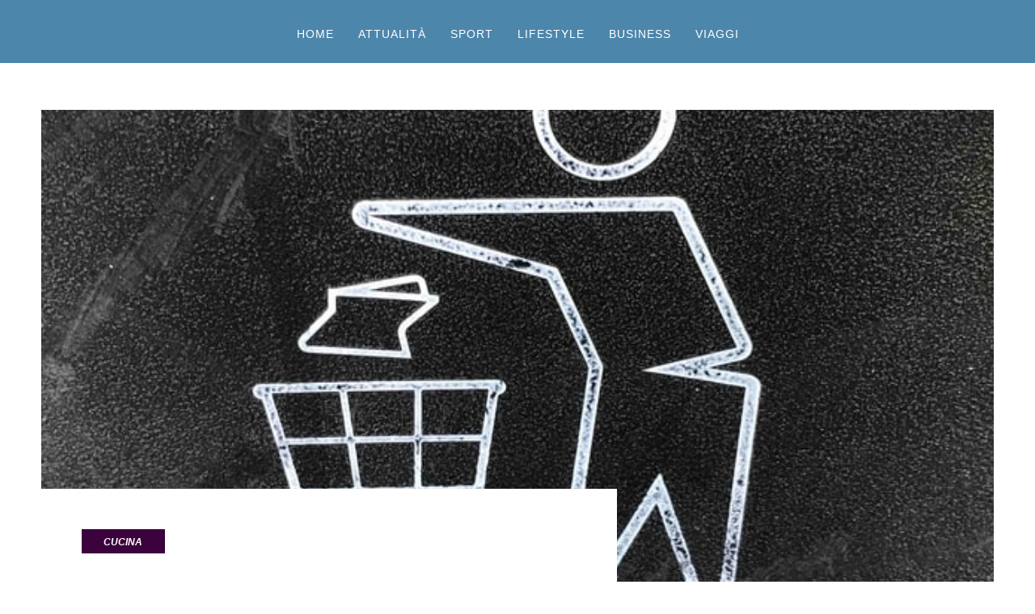

--- FILE ---
content_type: text/html; charset=UTF-8
request_url: https://romagiornale.it/polistirolo-dove-si-butta/
body_size: 13437
content:
<!doctype html>
<html lang="it-IT" prefix="og: https://ogp.me/ns#">
<head>
	<meta charset="UTF-8">
	<meta name="viewport" content="width=device-width, initial-scale=1">
	<link rel="profile" href="https://gmpg.org/xfn/11">
		<style>img:is([sizes="auto" i], [sizes^="auto," i]) { contain-intrinsic-size: 3000px 1500px }</style>
	
<!-- Ottimizzazione per i motori di ricerca di Rank Math - https://rankmath.com/ -->
<title>Il polistirolo dove si butta? Informazioni per smaltimento</title>
<meta name="description" content="Dopo aver acquistato un prodotto imballato con del polistirolo spesso ci chiediamo: dove si butta il polistirolo? Scopri come smaltire il polistirolo."/>
<meta name="robots" content="index, follow, max-snippet:-1, max-video-preview:-1, max-image-preview:large"/>
<link rel="canonical" href="https://romagiornale.it/polistirolo-dove-si-butta/" />
<meta property="og:locale" content="it_IT" />
<meta property="og:type" content="article" />
<meta property="og:title" content="Il polistirolo dove si butta? Informazioni per smaltimento" />
<meta property="og:description" content="Dopo aver acquistato un prodotto imballato con del polistirolo spesso ci chiediamo: dove si butta il polistirolo? Scopri come smaltire il polistirolo." />
<meta property="og:url" content="https://romagiornale.it/polistirolo-dove-si-butta/" />
<meta property="og:site_name" content="Roma Giornale" />
<meta property="article:section" content="Cucina" />
<meta property="og:updated_time" content="2023-11-29T17:26:41+00:00" />
<meta property="og:image" content="https://romagiornale.it/wp-content/uploads/2022/07/polistirolo-dove-si-butta.jpeg" />
<meta property="og:image:secure_url" content="https://romagiornale.it/wp-content/uploads/2022/07/polistirolo-dove-si-butta.jpeg" />
<meta property="og:image:width" content="640" />
<meta property="og:image:height" content="480" />
<meta property="og:image:alt" content="dove si butta e si smaltisce il polistirolo" />
<meta property="og:image:type" content="image/jpeg" />
<meta property="article:published_time" content="2022-07-26T14:36:05+00:00" />
<meta property="article:modified_time" content="2023-11-29T17:26:41+00:00" />
<meta name="twitter:card" content="summary_large_image" />
<meta name="twitter:title" content="Il polistirolo dove si butta? Informazioni per smaltimento" />
<meta name="twitter:description" content="Dopo aver acquistato un prodotto imballato con del polistirolo spesso ci chiediamo: dove si butta il polistirolo? Scopri come smaltire il polistirolo." />
<meta name="twitter:image" content="https://romagiornale.it/wp-content/uploads/2022/07/polistirolo-dove-si-butta.jpeg" />
<meta name="twitter:label1" content="Scritto da" />
<meta name="twitter:data1" content="Redazione" />
<meta name="twitter:label2" content="Tempo di lettura" />
<meta name="twitter:data2" content="2 minuti" />
<script type="application/ld+json" class="rank-math-schema">{"@context":"https://schema.org","@graph":[{"@type":["Person","Organization"],"@id":"https://romagiornale.it/#person","name":"Info e curiosit\u00e0 su Roma","logo":{"@type":"ImageObject","@id":"https://romagiornale.it/#logo","url":"https://romagiornale.it/wp-content/uploads/2022/07/11-2-150x150.png","contentUrl":"https://romagiornale.it/wp-content/uploads/2022/07/11-2-150x150.png","caption":"Info e curiosit\u00e0 su Roma","inLanguage":"it-IT"},"image":{"@type":"ImageObject","@id":"https://romagiornale.it/#logo","url":"https://romagiornale.it/wp-content/uploads/2022/07/11-2-150x150.png","contentUrl":"https://romagiornale.it/wp-content/uploads/2022/07/11-2-150x150.png","caption":"Info e curiosit\u00e0 su Roma","inLanguage":"it-IT"}},{"@type":"WebSite","@id":"https://romagiornale.it/#website","url":"https://romagiornale.it","name":"Info e curiosit\u00e0 su Roma","publisher":{"@id":"https://romagiornale.it/#person"},"inLanguage":"it-IT"},{"@type":"ImageObject","@id":"https://romagiornale.it/wp-content/uploads/2022/07/polistirolo-dove-si-butta.jpeg","url":"https://romagiornale.it/wp-content/uploads/2022/07/polistirolo-dove-si-butta.jpeg","width":"640","height":"480","caption":"dove si butta e si smaltisce il polistirolo","inLanguage":"it-IT"},{"@type":"WebPage","@id":"https://romagiornale.it/polistirolo-dove-si-butta/#webpage","url":"https://romagiornale.it/polistirolo-dove-si-butta/","name":"Il polistirolo dove si butta? Informazioni per smaltimento","datePublished":"2022-07-26T14:36:05+00:00","dateModified":"2023-11-29T17:26:41+00:00","isPartOf":{"@id":"https://romagiornale.it/#website"},"primaryImageOfPage":{"@id":"https://romagiornale.it/wp-content/uploads/2022/07/polistirolo-dove-si-butta.jpeg"},"inLanguage":"it-IT"},{"@type":"Person","@id":"https://romagiornale.it/author/outlink/","name":"Redazione","url":"https://romagiornale.it/author/outlink/","image":{"@type":"ImageObject","@id":"https://secure.gravatar.com/avatar/73294706e130c8c2169f59283c6a7b3f5fd0c86d58b999d9cf82b81ccea8663d?s=96&amp;d=mm&amp;r=g","url":"https://secure.gravatar.com/avatar/73294706e130c8c2169f59283c6a7b3f5fd0c86d58b999d9cf82b81ccea8663d?s=96&amp;d=mm&amp;r=g","caption":"Redazione","inLanguage":"it-IT"},"sameAs":["https://romagiornale.it"]},{"@type":"BlogPosting","headline":"Il polistirolo dove si butta? Informazioni per smaltimento","datePublished":"2022-07-26T14:36:05+00:00","dateModified":"2023-11-29T17:26:41+00:00","articleSection":"Cucina","author":{"@id":"https://romagiornale.it/author/outlink/","name":"Redazione"},"publisher":{"@id":"https://romagiornale.it/#person"},"description":"Dopo aver acquistato un prodotto imballato con del polistirolo spesso ci chiediamo: dove si butta il polistirolo? Scopri come smaltire il polistirolo.","name":"Il polistirolo dove si butta? Informazioni per smaltimento","@id":"https://romagiornale.it/polistirolo-dove-si-butta/#richSnippet","isPartOf":{"@id":"https://romagiornale.it/polistirolo-dove-si-butta/#webpage"},"image":{"@id":"https://romagiornale.it/wp-content/uploads/2022/07/polistirolo-dove-si-butta.jpeg"},"inLanguage":"it-IT","mainEntityOfPage":{"@id":"https://romagiornale.it/polistirolo-dove-si-butta/#webpage"}}]}</script>
<!-- /Rank Math WordPress SEO plugin -->

<link rel="alternate" type="application/rss+xml" title="Roma Giornale &raquo; Feed" href="https://romagiornale.it/feed/" />
<link rel="alternate" type="application/rss+xml" title="Roma Giornale &raquo; Feed dei commenti" href="https://romagiornale.it/comments/feed/" />
<script>
window._wpemojiSettings = {"baseUrl":"https:\/\/s.w.org\/images\/core\/emoji\/16.0.1\/72x72\/","ext":".png","svgUrl":"https:\/\/s.w.org\/images\/core\/emoji\/16.0.1\/svg\/","svgExt":".svg","source":{"concatemoji":"https:\/\/romagiornale.it\/wp-includes\/js\/wp-emoji-release.min.js?ver=6.8.2"}};
/*! This file is auto-generated */
!function(s,n){var o,i,e;function c(e){try{var t={supportTests:e,timestamp:(new Date).valueOf()};sessionStorage.setItem(o,JSON.stringify(t))}catch(e){}}function p(e,t,n){e.clearRect(0,0,e.canvas.width,e.canvas.height),e.fillText(t,0,0);var t=new Uint32Array(e.getImageData(0,0,e.canvas.width,e.canvas.height).data),a=(e.clearRect(0,0,e.canvas.width,e.canvas.height),e.fillText(n,0,0),new Uint32Array(e.getImageData(0,0,e.canvas.width,e.canvas.height).data));return t.every(function(e,t){return e===a[t]})}function u(e,t){e.clearRect(0,0,e.canvas.width,e.canvas.height),e.fillText(t,0,0);for(var n=e.getImageData(16,16,1,1),a=0;a<n.data.length;a++)if(0!==n.data[a])return!1;return!0}function f(e,t,n,a){switch(t){case"flag":return n(e,"\ud83c\udff3\ufe0f\u200d\u26a7\ufe0f","\ud83c\udff3\ufe0f\u200b\u26a7\ufe0f")?!1:!n(e,"\ud83c\udde8\ud83c\uddf6","\ud83c\udde8\u200b\ud83c\uddf6")&&!n(e,"\ud83c\udff4\udb40\udc67\udb40\udc62\udb40\udc65\udb40\udc6e\udb40\udc67\udb40\udc7f","\ud83c\udff4\u200b\udb40\udc67\u200b\udb40\udc62\u200b\udb40\udc65\u200b\udb40\udc6e\u200b\udb40\udc67\u200b\udb40\udc7f");case"emoji":return!a(e,"\ud83e\udedf")}return!1}function g(e,t,n,a){var r="undefined"!=typeof WorkerGlobalScope&&self instanceof WorkerGlobalScope?new OffscreenCanvas(300,150):s.createElement("canvas"),o=r.getContext("2d",{willReadFrequently:!0}),i=(o.textBaseline="top",o.font="600 32px Arial",{});return e.forEach(function(e){i[e]=t(o,e,n,a)}),i}function t(e){var t=s.createElement("script");t.src=e,t.defer=!0,s.head.appendChild(t)}"undefined"!=typeof Promise&&(o="wpEmojiSettingsSupports",i=["flag","emoji"],n.supports={everything:!0,everythingExceptFlag:!0},e=new Promise(function(e){s.addEventListener("DOMContentLoaded",e,{once:!0})}),new Promise(function(t){var n=function(){try{var e=JSON.parse(sessionStorage.getItem(o));if("object"==typeof e&&"number"==typeof e.timestamp&&(new Date).valueOf()<e.timestamp+604800&&"object"==typeof e.supportTests)return e.supportTests}catch(e){}return null}();if(!n){if("undefined"!=typeof Worker&&"undefined"!=typeof OffscreenCanvas&&"undefined"!=typeof URL&&URL.createObjectURL&&"undefined"!=typeof Blob)try{var e="postMessage("+g.toString()+"("+[JSON.stringify(i),f.toString(),p.toString(),u.toString()].join(",")+"));",a=new Blob([e],{type:"text/javascript"}),r=new Worker(URL.createObjectURL(a),{name:"wpTestEmojiSupports"});return void(r.onmessage=function(e){c(n=e.data),r.terminate(),t(n)})}catch(e){}c(n=g(i,f,p,u))}t(n)}).then(function(e){for(var t in e)n.supports[t]=e[t],n.supports.everything=n.supports.everything&&n.supports[t],"flag"!==t&&(n.supports.everythingExceptFlag=n.supports.everythingExceptFlag&&n.supports[t]);n.supports.everythingExceptFlag=n.supports.everythingExceptFlag&&!n.supports.flag,n.DOMReady=!1,n.readyCallback=function(){n.DOMReady=!0}}).then(function(){return e}).then(function(){var e;n.supports.everything||(n.readyCallback(),(e=n.source||{}).concatemoji?t(e.concatemoji):e.wpemoji&&e.twemoji&&(t(e.twemoji),t(e.wpemoji)))}))}((window,document),window._wpemojiSettings);
</script>
<style id='wp-emoji-styles-inline-css'>

	img.wp-smiley, img.emoji {
		display: inline !important;
		border: none !important;
		box-shadow: none !important;
		height: 1em !important;
		width: 1em !important;
		margin: 0 0.07em !important;
		vertical-align: -0.1em !important;
		background: none !important;
		padding: 0 !important;
	}
</style>
<link rel='stylesheet' id='wp-block-library-css' href='https://romagiornale.it/wp-includes/css/dist/block-library/style.min.css?ver=6.8.2' media='all' />
<style id='global-styles-inline-css'>
:root{--wp--preset--aspect-ratio--square: 1;--wp--preset--aspect-ratio--4-3: 4/3;--wp--preset--aspect-ratio--3-4: 3/4;--wp--preset--aspect-ratio--3-2: 3/2;--wp--preset--aspect-ratio--2-3: 2/3;--wp--preset--aspect-ratio--16-9: 16/9;--wp--preset--aspect-ratio--9-16: 9/16;--wp--preset--color--black: #000000;--wp--preset--color--cyan-bluish-gray: #abb8c3;--wp--preset--color--white: #ffffff;--wp--preset--color--pale-pink: #f78da7;--wp--preset--color--vivid-red: #cf2e2e;--wp--preset--color--luminous-vivid-orange: #ff6900;--wp--preset--color--luminous-vivid-amber: #fcb900;--wp--preset--color--light-green-cyan: #7bdcb5;--wp--preset--color--vivid-green-cyan: #00d084;--wp--preset--color--pale-cyan-blue: #8ed1fc;--wp--preset--color--vivid-cyan-blue: #0693e3;--wp--preset--color--vivid-purple: #9b51e0;--wp--preset--gradient--vivid-cyan-blue-to-vivid-purple: linear-gradient(135deg,rgba(6,147,227,1) 0%,rgb(155,81,224) 100%);--wp--preset--gradient--light-green-cyan-to-vivid-green-cyan: linear-gradient(135deg,rgb(122,220,180) 0%,rgb(0,208,130) 100%);--wp--preset--gradient--luminous-vivid-amber-to-luminous-vivid-orange: linear-gradient(135deg,rgba(252,185,0,1) 0%,rgba(255,105,0,1) 100%);--wp--preset--gradient--luminous-vivid-orange-to-vivid-red: linear-gradient(135deg,rgba(255,105,0,1) 0%,rgb(207,46,46) 100%);--wp--preset--gradient--very-light-gray-to-cyan-bluish-gray: linear-gradient(135deg,rgb(238,238,238) 0%,rgb(169,184,195) 100%);--wp--preset--gradient--cool-to-warm-spectrum: linear-gradient(135deg,rgb(74,234,220) 0%,rgb(151,120,209) 20%,rgb(207,42,186) 40%,rgb(238,44,130) 60%,rgb(251,105,98) 80%,rgb(254,248,76) 100%);--wp--preset--gradient--blush-light-purple: linear-gradient(135deg,rgb(255,206,236) 0%,rgb(152,150,240) 100%);--wp--preset--gradient--blush-bordeaux: linear-gradient(135deg,rgb(254,205,165) 0%,rgb(254,45,45) 50%,rgb(107,0,62) 100%);--wp--preset--gradient--luminous-dusk: linear-gradient(135deg,rgb(255,203,112) 0%,rgb(199,81,192) 50%,rgb(65,88,208) 100%);--wp--preset--gradient--pale-ocean: linear-gradient(135deg,rgb(255,245,203) 0%,rgb(182,227,212) 50%,rgb(51,167,181) 100%);--wp--preset--gradient--electric-grass: linear-gradient(135deg,rgb(202,248,128) 0%,rgb(113,206,126) 100%);--wp--preset--gradient--midnight: linear-gradient(135deg,rgb(2,3,129) 0%,rgb(40,116,252) 100%);--wp--preset--font-size--small: 13px;--wp--preset--font-size--medium: 20px;--wp--preset--font-size--large: 36px;--wp--preset--font-size--x-large: 42px;--wp--preset--spacing--20: 0.44rem;--wp--preset--spacing--30: 0.67rem;--wp--preset--spacing--40: 1rem;--wp--preset--spacing--50: 1.5rem;--wp--preset--spacing--60: 2.25rem;--wp--preset--spacing--70: 3.38rem;--wp--preset--spacing--80: 5.06rem;--wp--preset--shadow--natural: 6px 6px 9px rgba(0, 0, 0, 0.2);--wp--preset--shadow--deep: 12px 12px 50px rgba(0, 0, 0, 0.4);--wp--preset--shadow--sharp: 6px 6px 0px rgba(0, 0, 0, 0.2);--wp--preset--shadow--outlined: 6px 6px 0px -3px rgba(255, 255, 255, 1), 6px 6px rgba(0, 0, 0, 1);--wp--preset--shadow--crisp: 6px 6px 0px rgba(0, 0, 0, 1);}:root { --wp--style--global--content-size: 800px;--wp--style--global--wide-size: 1200px; }:where(body) { margin: 0; }.wp-site-blocks > .alignleft { float: left; margin-right: 2em; }.wp-site-blocks > .alignright { float: right; margin-left: 2em; }.wp-site-blocks > .aligncenter { justify-content: center; margin-left: auto; margin-right: auto; }:where(.wp-site-blocks) > * { margin-block-start: 24px; margin-block-end: 0; }:where(.wp-site-blocks) > :first-child { margin-block-start: 0; }:where(.wp-site-blocks) > :last-child { margin-block-end: 0; }:root { --wp--style--block-gap: 24px; }:root :where(.is-layout-flow) > :first-child{margin-block-start: 0;}:root :where(.is-layout-flow) > :last-child{margin-block-end: 0;}:root :where(.is-layout-flow) > *{margin-block-start: 24px;margin-block-end: 0;}:root :where(.is-layout-constrained) > :first-child{margin-block-start: 0;}:root :where(.is-layout-constrained) > :last-child{margin-block-end: 0;}:root :where(.is-layout-constrained) > *{margin-block-start: 24px;margin-block-end: 0;}:root :where(.is-layout-flex){gap: 24px;}:root :where(.is-layout-grid){gap: 24px;}.is-layout-flow > .alignleft{float: left;margin-inline-start: 0;margin-inline-end: 2em;}.is-layout-flow > .alignright{float: right;margin-inline-start: 2em;margin-inline-end: 0;}.is-layout-flow > .aligncenter{margin-left: auto !important;margin-right: auto !important;}.is-layout-constrained > .alignleft{float: left;margin-inline-start: 0;margin-inline-end: 2em;}.is-layout-constrained > .alignright{float: right;margin-inline-start: 2em;margin-inline-end: 0;}.is-layout-constrained > .aligncenter{margin-left: auto !important;margin-right: auto !important;}.is-layout-constrained > :where(:not(.alignleft):not(.alignright):not(.alignfull)){max-width: var(--wp--style--global--content-size);margin-left: auto !important;margin-right: auto !important;}.is-layout-constrained > .alignwide{max-width: var(--wp--style--global--wide-size);}body .is-layout-flex{display: flex;}.is-layout-flex{flex-wrap: wrap;align-items: center;}.is-layout-flex > :is(*, div){margin: 0;}body .is-layout-grid{display: grid;}.is-layout-grid > :is(*, div){margin: 0;}body{padding-top: 0px;padding-right: 0px;padding-bottom: 0px;padding-left: 0px;}a:where(:not(.wp-element-button)){text-decoration: underline;}:root :where(.wp-element-button, .wp-block-button__link){background-color: #32373c;border-width: 0;color: #fff;font-family: inherit;font-size: inherit;line-height: inherit;padding: calc(0.667em + 2px) calc(1.333em + 2px);text-decoration: none;}.has-black-color{color: var(--wp--preset--color--black) !important;}.has-cyan-bluish-gray-color{color: var(--wp--preset--color--cyan-bluish-gray) !important;}.has-white-color{color: var(--wp--preset--color--white) !important;}.has-pale-pink-color{color: var(--wp--preset--color--pale-pink) !important;}.has-vivid-red-color{color: var(--wp--preset--color--vivid-red) !important;}.has-luminous-vivid-orange-color{color: var(--wp--preset--color--luminous-vivid-orange) !important;}.has-luminous-vivid-amber-color{color: var(--wp--preset--color--luminous-vivid-amber) !important;}.has-light-green-cyan-color{color: var(--wp--preset--color--light-green-cyan) !important;}.has-vivid-green-cyan-color{color: var(--wp--preset--color--vivid-green-cyan) !important;}.has-pale-cyan-blue-color{color: var(--wp--preset--color--pale-cyan-blue) !important;}.has-vivid-cyan-blue-color{color: var(--wp--preset--color--vivid-cyan-blue) !important;}.has-vivid-purple-color{color: var(--wp--preset--color--vivid-purple) !important;}.has-black-background-color{background-color: var(--wp--preset--color--black) !important;}.has-cyan-bluish-gray-background-color{background-color: var(--wp--preset--color--cyan-bluish-gray) !important;}.has-white-background-color{background-color: var(--wp--preset--color--white) !important;}.has-pale-pink-background-color{background-color: var(--wp--preset--color--pale-pink) !important;}.has-vivid-red-background-color{background-color: var(--wp--preset--color--vivid-red) !important;}.has-luminous-vivid-orange-background-color{background-color: var(--wp--preset--color--luminous-vivid-orange) !important;}.has-luminous-vivid-amber-background-color{background-color: var(--wp--preset--color--luminous-vivid-amber) !important;}.has-light-green-cyan-background-color{background-color: var(--wp--preset--color--light-green-cyan) !important;}.has-vivid-green-cyan-background-color{background-color: var(--wp--preset--color--vivid-green-cyan) !important;}.has-pale-cyan-blue-background-color{background-color: var(--wp--preset--color--pale-cyan-blue) !important;}.has-vivid-cyan-blue-background-color{background-color: var(--wp--preset--color--vivid-cyan-blue) !important;}.has-vivid-purple-background-color{background-color: var(--wp--preset--color--vivid-purple) !important;}.has-black-border-color{border-color: var(--wp--preset--color--black) !important;}.has-cyan-bluish-gray-border-color{border-color: var(--wp--preset--color--cyan-bluish-gray) !important;}.has-white-border-color{border-color: var(--wp--preset--color--white) !important;}.has-pale-pink-border-color{border-color: var(--wp--preset--color--pale-pink) !important;}.has-vivid-red-border-color{border-color: var(--wp--preset--color--vivid-red) !important;}.has-luminous-vivid-orange-border-color{border-color: var(--wp--preset--color--luminous-vivid-orange) !important;}.has-luminous-vivid-amber-border-color{border-color: var(--wp--preset--color--luminous-vivid-amber) !important;}.has-light-green-cyan-border-color{border-color: var(--wp--preset--color--light-green-cyan) !important;}.has-vivid-green-cyan-border-color{border-color: var(--wp--preset--color--vivid-green-cyan) !important;}.has-pale-cyan-blue-border-color{border-color: var(--wp--preset--color--pale-cyan-blue) !important;}.has-vivid-cyan-blue-border-color{border-color: var(--wp--preset--color--vivid-cyan-blue) !important;}.has-vivid-purple-border-color{border-color: var(--wp--preset--color--vivid-purple) !important;}.has-vivid-cyan-blue-to-vivid-purple-gradient-background{background: var(--wp--preset--gradient--vivid-cyan-blue-to-vivid-purple) !important;}.has-light-green-cyan-to-vivid-green-cyan-gradient-background{background: var(--wp--preset--gradient--light-green-cyan-to-vivid-green-cyan) !important;}.has-luminous-vivid-amber-to-luminous-vivid-orange-gradient-background{background: var(--wp--preset--gradient--luminous-vivid-amber-to-luminous-vivid-orange) !important;}.has-luminous-vivid-orange-to-vivid-red-gradient-background{background: var(--wp--preset--gradient--luminous-vivid-orange-to-vivid-red) !important;}.has-very-light-gray-to-cyan-bluish-gray-gradient-background{background: var(--wp--preset--gradient--very-light-gray-to-cyan-bluish-gray) !important;}.has-cool-to-warm-spectrum-gradient-background{background: var(--wp--preset--gradient--cool-to-warm-spectrum) !important;}.has-blush-light-purple-gradient-background{background: var(--wp--preset--gradient--blush-light-purple) !important;}.has-blush-bordeaux-gradient-background{background: var(--wp--preset--gradient--blush-bordeaux) !important;}.has-luminous-dusk-gradient-background{background: var(--wp--preset--gradient--luminous-dusk) !important;}.has-pale-ocean-gradient-background{background: var(--wp--preset--gradient--pale-ocean) !important;}.has-electric-grass-gradient-background{background: var(--wp--preset--gradient--electric-grass) !important;}.has-midnight-gradient-background{background: var(--wp--preset--gradient--midnight) !important;}.has-small-font-size{font-size: var(--wp--preset--font-size--small) !important;}.has-medium-font-size{font-size: var(--wp--preset--font-size--medium) !important;}.has-large-font-size{font-size: var(--wp--preset--font-size--large) !important;}.has-x-large-font-size{font-size: var(--wp--preset--font-size--x-large) !important;}
:root :where(.wp-block-pullquote){font-size: 1.5em;line-height: 1.6;}
</style>
<link rel='stylesheet' id='hello-elementor-css' href='https://romagiornale.it/wp-content/themes/hello-elementor/assets/css/reset.css?ver=3.4.4' media='all' />
<link rel='stylesheet' id='hello-elementor-theme-style-css' href='https://romagiornale.it/wp-content/themes/hello-elementor/assets/css/theme.css?ver=3.4.4' media='all' />
<link rel='stylesheet' id='hello-elementor-header-footer-css' href='https://romagiornale.it/wp-content/themes/hello-elementor/assets/css/header-footer.css?ver=3.4.4' media='all' />
<link rel='stylesheet' id='elementor-frontend-css' href='https://romagiornale.it/wp-content/plugins/elementor/assets/css/frontend.min.css?ver=3.32.2' media='all' />
<style id='elementor-frontend-inline-css'>
.elementor-626 .elementor-element.elementor-element-4dc310ab:not(.elementor-motion-effects-element-type-background) > .elementor-widget-wrap, .elementor-626 .elementor-element.elementor-element-4dc310ab > .elementor-widget-wrap > .elementor-motion-effects-container > .elementor-motion-effects-layer{background-image:url("https://romagiornale.it/wp-content/uploads/2022/07/polistirolo-dove-si-butta.jpeg");}
</style>
<link rel='stylesheet' id='elementor-post-606-css' href='https://romagiornale.it/wp-content/uploads/elementor/css/post-606.css?ver=1759026684' media='all' />
<link rel='stylesheet' id='widget-nav-menu-css' href='https://romagiornale.it/wp-content/plugins/elementor-pro/assets/css/widget-nav-menu.min.css?ver=3.32.1' media='all' />
<link rel='stylesheet' id='e-sticky-css' href='https://romagiornale.it/wp-content/plugins/elementor-pro/assets/css/modules/sticky.min.css?ver=3.32.1' media='all' />
<link rel='stylesheet' id='widget-post-info-css' href='https://romagiornale.it/wp-content/plugins/elementor-pro/assets/css/widget-post-info.min.css?ver=3.32.1' media='all' />
<link rel='stylesheet' id='widget-icon-list-css' href='https://romagiornale.it/wp-content/plugins/elementor/assets/css/widget-icon-list.min.css?ver=3.32.2' media='all' />
<link rel='stylesheet' id='elementor-icons-shared-0-css' href='https://romagiornale.it/wp-content/plugins/elementor/assets/lib/font-awesome/css/fontawesome.min.css?ver=5.15.3' media='all' />
<link rel='stylesheet' id='elementor-icons-fa-regular-css' href='https://romagiornale.it/wp-content/plugins/elementor/assets/lib/font-awesome/css/regular.min.css?ver=5.15.3' media='all' />
<link rel='stylesheet' id='elementor-icons-fa-solid-css' href='https://romagiornale.it/wp-content/plugins/elementor/assets/lib/font-awesome/css/solid.min.css?ver=5.15.3' media='all' />
<link rel='stylesheet' id='widget-heading-css' href='https://romagiornale.it/wp-content/plugins/elementor/assets/css/widget-heading.min.css?ver=3.32.2' media='all' />
<link rel='stylesheet' id='widget-post-navigation-css' href='https://romagiornale.it/wp-content/plugins/elementor-pro/assets/css/widget-post-navigation.min.css?ver=3.32.1' media='all' />
<link rel='stylesheet' id='widget-divider-css' href='https://romagiornale.it/wp-content/plugins/elementor/assets/css/widget-divider.min.css?ver=3.32.2' media='all' />
<link rel='stylesheet' id='widget-posts-css' href='https://romagiornale.it/wp-content/plugins/elementor-pro/assets/css/widget-posts.min.css?ver=3.32.1' media='all' />
<link rel='stylesheet' id='widget-share-buttons-css' href='https://romagiornale.it/wp-content/plugins/elementor-pro/assets/css/widget-share-buttons.min.css?ver=3.32.1' media='all' />
<link rel='stylesheet' id='e-apple-webkit-css' href='https://romagiornale.it/wp-content/plugins/elementor/assets/css/conditionals/apple-webkit.min.css?ver=3.32.2' media='all' />
<link rel='stylesheet' id='elementor-icons-fa-brands-css' href='https://romagiornale.it/wp-content/plugins/elementor/assets/lib/font-awesome/css/brands.min.css?ver=5.15.3' media='all' />
<link rel='stylesheet' id='elementor-icons-css' href='https://romagiornale.it/wp-content/plugins/elementor/assets/lib/eicons/css/elementor-icons.min.css?ver=5.44.0' media='all' />
<link rel='stylesheet' id='elementor-post-630-css' href='https://romagiornale.it/wp-content/uploads/elementor/css/post-630.css?ver=1759026685' media='all' />
<link rel='stylesheet' id='elementor-post-622-css' href='https://romagiornale.it/wp-content/uploads/elementor/css/post-622.css?ver=1759026685' media='all' />
<link rel='stylesheet' id='elementor-post-626-css' href='https://romagiornale.it/wp-content/uploads/elementor/css/post-626.css?ver=1759026685' media='all' />
<script src="https://romagiornale.it/wp-includes/js/jquery/jquery.min.js?ver=3.7.1" id="jquery-core-js"></script>
<script src="https://romagiornale.it/wp-includes/js/jquery/jquery-migrate.min.js?ver=3.4.1" id="jquery-migrate-js"></script>
<link rel="https://api.w.org/" href="https://romagiornale.it/wp-json/" /><link rel="alternate" title="JSON" type="application/json" href="https://romagiornale.it/wp-json/wp/v2/posts/1333" /><link rel="EditURI" type="application/rsd+xml" title="RSD" href="https://romagiornale.it/xmlrpc.php?rsd" />
<meta name="generator" content="WordPress 6.8.2" />
<link rel='shortlink' href='https://romagiornale.it/?p=1333' />
<link rel="alternate" title="oEmbed (JSON)" type="application/json+oembed" href="https://romagiornale.it/wp-json/oembed/1.0/embed?url=https%3A%2F%2Fromagiornale.it%2Fpolistirolo-dove-si-butta%2F" />
<link rel="alternate" title="oEmbed (XML)" type="text/xml+oembed" href="https://romagiornale.it/wp-json/oembed/1.0/embed?url=https%3A%2F%2Fromagiornale.it%2Fpolistirolo-dove-si-butta%2F&#038;format=xml" />
<meta name="description" content="Dopo aver acquistato un prodotto imballato con del polistirolo spesso ci chiediamo: dove si butta il polistirolo? Scopri come smaltire il polistirolo.">
<meta name="generator" content="Elementor 3.32.2; features: additional_custom_breakpoints; settings: css_print_method-external, google_font-disabled, font_display-auto">
			<style>
				.e-con.e-parent:nth-of-type(n+4):not(.e-lazyloaded):not(.e-no-lazyload),
				.e-con.e-parent:nth-of-type(n+4):not(.e-lazyloaded):not(.e-no-lazyload) * {
					background-image: none !important;
				}
				@media screen and (max-height: 1024px) {
					.e-con.e-parent:nth-of-type(n+3):not(.e-lazyloaded):not(.e-no-lazyload),
					.e-con.e-parent:nth-of-type(n+3):not(.e-lazyloaded):not(.e-no-lazyload) * {
						background-image: none !important;
					}
				}
				@media screen and (max-height: 640px) {
					.e-con.e-parent:nth-of-type(n+2):not(.e-lazyloaded):not(.e-no-lazyload),
					.e-con.e-parent:nth-of-type(n+2):not(.e-lazyloaded):not(.e-no-lazyload) * {
						background-image: none !important;
					}
				}
			</style>
			<link rel="icon" href="https://romagiornale.it/wp-content/uploads/2022/07/11-2-150x150.png" sizes="32x32" />
<link rel="icon" href="https://romagiornale.it/wp-content/uploads/2022/07/11-2-300x300.png" sizes="192x192" />
<link rel="apple-touch-icon" href="https://romagiornale.it/wp-content/uploads/2022/07/11-2-300x300.png" />
<meta name="msapplication-TileImage" content="https://romagiornale.it/wp-content/uploads/2022/07/11-2-300x300.png" />
</head>
<body class="wp-singular post-template-default single single-post postid-1333 single-format-standard wp-custom-logo wp-embed-responsive wp-theme-hello-elementor hello-elementor-default elementor-default elementor-kit-606 elementor-page-626">


<a class="skip-link screen-reader-text" href="#content">Vai al contenuto</a>

		<header data-elementor-type="header" data-elementor-id="630" class="elementor elementor-630 elementor-location-header" data-elementor-post-type="elementor_library">
					<section class="elementor-section elementor-top-section elementor-element elementor-element-50cee274 elementor-section-height-min-height elementor-section-content-middle elementor-section-boxed elementor-section-height-default elementor-section-items-middle" data-id="50cee274" data-element_type="section" data-settings="{&quot;background_background&quot;:&quot;classic&quot;,&quot;sticky&quot;:&quot;top&quot;,&quot;sticky_on&quot;:[&quot;desktop&quot;,&quot;tablet&quot;,&quot;mobile&quot;],&quot;sticky_offset&quot;:0,&quot;sticky_effects_offset&quot;:0,&quot;sticky_anchor_link_offset&quot;:0}">
						<div class="elementor-container elementor-column-gap-no">
					<div class="elementor-column elementor-col-100 elementor-top-column elementor-element elementor-element-27b31c6c" data-id="27b31c6c" data-element_type="column">
			<div class="elementor-widget-wrap elementor-element-populated">
						<div class="elementor-element elementor-element-45c666f2 elementor-nav-menu__align-center elementor-nav-menu--stretch elementor-nav-menu__text-align-center elementor-nav-menu--dropdown-tablet elementor-nav-menu--toggle elementor-nav-menu--burger elementor-widget elementor-widget-nav-menu" data-id="45c666f2" data-element_type="widget" data-settings="{&quot;full_width&quot;:&quot;stretch&quot;,&quot;layout&quot;:&quot;horizontal&quot;,&quot;submenu_icon&quot;:{&quot;value&quot;:&quot;&lt;i class=\&quot;fas fa-caret-down\&quot; aria-hidden=\&quot;true\&quot;&gt;&lt;\/i&gt;&quot;,&quot;library&quot;:&quot;fa-solid&quot;},&quot;toggle&quot;:&quot;burger&quot;}" data-widget_type="nav-menu.default">
				<div class="elementor-widget-container">
								<nav aria-label="Menu" class="elementor-nav-menu--main elementor-nav-menu__container elementor-nav-menu--layout-horizontal e--pointer-none">
				<ul id="menu-1-45c666f2" class="elementor-nav-menu"><li class="menu-item menu-item-type-custom menu-item-object-custom menu-item-home menu-item-8"><a href="https://romagiornale.it/" class="elementor-item">Home</a></li>
<li class="menu-item menu-item-type-taxonomy menu-item-object-category menu-item-413"><a href="https://romagiornale.it/attualita/" class="elementor-item">Attualità</a></li>
<li class="menu-item menu-item-type-taxonomy menu-item-object-category menu-item-429"><a href="https://romagiornale.it/sport/" class="elementor-item">Sport</a></li>
<li class="menu-item menu-item-type-taxonomy menu-item-object-category menu-item-416"><a href="https://romagiornale.it/lifestyle/" class="elementor-item">Lifestyle</a></li>
<li class="menu-item menu-item-type-taxonomy menu-item-object-category menu-item-415"><a href="https://romagiornale.it/business/" class="elementor-item">Business</a></li>
<li class="menu-item menu-item-type-taxonomy menu-item-object-category menu-item-418"><a href="https://romagiornale.it/viaggi/" class="elementor-item">Viaggi</a></li>
</ul>			</nav>
					<div class="elementor-menu-toggle" role="button" tabindex="0" aria-label="Menu di commutazione" aria-expanded="false">
			<i aria-hidden="true" role="presentation" class="elementor-menu-toggle__icon--open eicon-menu-bar"></i><i aria-hidden="true" role="presentation" class="elementor-menu-toggle__icon--close eicon-close"></i>		</div>
					<nav class="elementor-nav-menu--dropdown elementor-nav-menu__container" aria-hidden="true">
				<ul id="menu-2-45c666f2" class="elementor-nav-menu"><li class="menu-item menu-item-type-custom menu-item-object-custom menu-item-home menu-item-8"><a href="https://romagiornale.it/" class="elementor-item" tabindex="-1">Home</a></li>
<li class="menu-item menu-item-type-taxonomy menu-item-object-category menu-item-413"><a href="https://romagiornale.it/attualita/" class="elementor-item" tabindex="-1">Attualità</a></li>
<li class="menu-item menu-item-type-taxonomy menu-item-object-category menu-item-429"><a href="https://romagiornale.it/sport/" class="elementor-item" tabindex="-1">Sport</a></li>
<li class="menu-item menu-item-type-taxonomy menu-item-object-category menu-item-416"><a href="https://romagiornale.it/lifestyle/" class="elementor-item" tabindex="-1">Lifestyle</a></li>
<li class="menu-item menu-item-type-taxonomy menu-item-object-category menu-item-415"><a href="https://romagiornale.it/business/" class="elementor-item" tabindex="-1">Business</a></li>
<li class="menu-item menu-item-type-taxonomy menu-item-object-category menu-item-418"><a href="https://romagiornale.it/viaggi/" class="elementor-item" tabindex="-1">Viaggi</a></li>
</ul>			</nav>
						</div>
				</div>
					</div>
		</div>
					</div>
		</section>
				</header>
				<div data-elementor-type="single-post" data-elementor-id="626" class="elementor elementor-626 elementor-location-single post-1333 post type-post status-publish format-standard has-post-thumbnail hentry category-cucina" data-elementor-post-type="elementor_library">
					<section class="elementor-section elementor-top-section elementor-element elementor-element-326bb186 elementor-section-height-min-height elementor-section-items-stretch elementor-section-content-middle elementor-section-boxed elementor-section-height-default" data-id="326bb186" data-element_type="section" data-settings="{&quot;background_background&quot;:&quot;classic&quot;}">
						<div class="elementor-container elementor-column-gap-no">
					<div class="elementor-column elementor-col-100 elementor-top-column elementor-element elementor-element-4dc310ab" data-id="4dc310ab" data-element_type="column" data-settings="{&quot;background_background&quot;:&quot;classic&quot;}">
			<div class="elementor-widget-wrap">
							</div>
		</div>
					</div>
		</section>
				<section class="elementor-section elementor-top-section elementor-element elementor-element-2ccdfe87 elementor-section-boxed elementor-section-height-default elementor-section-height-default" data-id="2ccdfe87" data-element_type="section">
						<div class="elementor-container elementor-column-gap-default">
					<div class="elementor-column elementor-col-50 elementor-top-column elementor-element elementor-element-7bb5f987" data-id="7bb5f987" data-element_type="column" data-settings="{&quot;background_background&quot;:&quot;classic&quot;}">
			<div class="elementor-widget-wrap elementor-element-populated">
						<div class="elementor-element elementor-element-81ad11f elementor-widget__width-auto elementor-widget elementor-widget-post-info" data-id="81ad11f" data-element_type="widget" data-widget_type="post-info.default">
				<div class="elementor-widget-container">
							<ul class="elementor-inline-items elementor-icon-list-items elementor-post-info">
								<li class="elementor-icon-list-item elementor-repeater-item-aa5e9c4 elementor-inline-item" itemprop="about">
													<span class="elementor-icon-list-text elementor-post-info__item elementor-post-info__item--type-terms">
										<span class="elementor-post-info__terms-list">
				<span class="elementor-post-info__terms-list-item">Cucina</span>				</span>
					</span>
								</li>
				</ul>
						</div>
				</div>
				<div class="elementor-element elementor-element-4c9f7195 elementor-widget elementor-widget-theme-post-title elementor-page-title elementor-widget-heading" data-id="4c9f7195" data-element_type="widget" data-widget_type="theme-post-title.default">
				<div class="elementor-widget-container">
					<h1 class="elementor-heading-title elementor-size-default">Il polistirolo dove si butta? Guida ed informazioni utili</h1>				</div>
				</div>
				<div class="elementor-element elementor-element-c58d17a elementor-widget elementor-widget-post-info" data-id="c58d17a" data-element_type="widget" data-widget_type="post-info.default">
				<div class="elementor-widget-container">
							<ul class="elementor-inline-items elementor-icon-list-items elementor-post-info">
								<li class="elementor-icon-list-item elementor-repeater-item-aa5e9c4 elementor-inline-item" itemprop="author">
													<span class="elementor-icon-list-text elementor-post-info__item elementor-post-info__item--type-author">
							<span class="elementor-post-info__item-prefix">By</span>
										Redazione					</span>
								</li>
				<li class="elementor-icon-list-item elementor-repeater-item-dc98626 elementor-inline-item" itemprop="datePublished">
													<span class="elementor-icon-list-text elementor-post-info__item elementor-post-info__item--type-date">
										<time>Luglio 26, 2022</time>					</span>
								</li>
				</ul>
						</div>
				</div>
				<div class="elementor-element elementor-element-6301bea7 elementor-widget elementor-widget-theme-post-excerpt" data-id="6301bea7" data-element_type="widget" data-widget_type="theme-post-excerpt.default">
				<div class="elementor-widget-container">
					Dopo aver acquistato un prodotto imballato con del polistirolo spesso ci chiediamo: dove si butta il polistirolo? Scopri come smaltire il polistirolo.				</div>
				</div>
				<div class="elementor-element elementor-element-1205c918 elementor-widget elementor-widget-theme-post-content" data-id="1205c918" data-element_type="widget" data-widget_type="theme-post-content.default">
				<div class="elementor-widget-container">
					
<p>Dopo aver acquistato un prodotto imballato con del polistirolo spesso ci chiediamo: <strong>dove si butta il polistirolo?</strong> Grazie a una sempre maggiore sensibilità ambientale lo smaltimento differenziato dei rifiuti oggi è diventato un qualcosa di familiare. Ma non pochi sono coloro che si trovano in difficolta nel momento in cui ci si ritrova davanti a un imballaggio di polistirolo, materiale per quanto di larga diffusione, meno usuale rispetto a plastica, carta e vetro, tanto da renderne la raccolta differenziata piuttosto approssimativa.</p>



<h2 class="wp-block-heading">Cos’è il polistirolo</h2>



<p>Per poterlo smaltire in modo corretto, è però necessario sapere innanzitutto cos’è il polistirolo. <strong>Il polistirolo è un materiale plastico</strong> scoperto nel 1839 da Eduard Simon. Per le sue molteplici qualità è stato <strong>utilizzato nell’industria su vasta scala e in diversi ambiti</strong>, da quello alimentare grazie alla sua atossicità, a quello manifatturiero; quest’ultima applicazione in quanto le piccole sfere di plastica che lo compongono permettono di proteggere il prodotto presente in un imballaggio dagli urti, durante gli spostamenti, oltre a essere un materiale leggero, economico, capace di mantenere una temperatura ideale al suo interno.</p>



<h2 class="wp-block-heading">I mille usi del polistirolo</h2>



<p>Per la sua versatilità, il polistirolo nel tempo ha avuto un <strong>ampio utilizzo per la realizzazione di molteplici oggetti</strong>:</p>



<ul class="wp-block-list"><li>imballaggi di elettrodomestici o prodotti informatici;</li><li>custodie e contenitori per DVD e CD;</li><li>rasoi usa e getta;</li><li>involucri e contenitori di alimenti quali yogurt, uova, carne, pesce o altri prodotti freschi;</li><li>posate e piatti monouso;</li><li>pannelli isolanti per l’edilizia;</li><li>porta targhe;</li><li>modellini in plastica;</li><li>provette e micropiastre di polistirene (usate nei laboratori di analisi e ricerca);</li></ul>



<p>elenco questo che ci fa capire come molti prodotti che erroneamente crediamo siano in plastica, in realtà sono realizzati in polistirolo.</p>



<h2 class="wp-block-heading">Come smaltirlo</h2>



<p>In quanto materiale plastico il polistirene (com’è anche chiamato il polistirolo) è <strong>riciclabile al 100%,</strong> <strong>facilmente individuabile dalle etichette</strong> presenti e che riportano la <strong>sigla PS accompagnata dal numero 6</strong>. Tuttavia è bene tener presente la distinzione che molte amministrazioni comunali fanno per un suo corretto riciclo.</p>



<p>Partiamo dal <strong>polistirolo per gli alimenti</strong>, per lo più vaschette contenenti del cibo, ben visibili nei supermercati. Queste confezioni devono essere ben lavate prima di essere riciclate <strong>nei cassonetti della plastica</strong>; <strong>&nbsp;</strong>se per qualche motivo dovessero rimanere troppo sporche, allora bisognerà buttarle nel sacco dell’indifferenziata. Vale lo stesso discorso che si fa per i cartoni della pizza: pur essendo carta, solo la parte pulita può andare nel bidone della carta, quella sporca deve andare nell’indifferenziato.</p>



<p>Tornando al polistirolo, meno semplice è lo smaltimento quando questo materiale è usato come <strong>imballo</strong>. In questo caso il polistirolo generalmente deve essere riciclato <strong>nel secco indifferenziato</strong>, almeno che il proprio Comune non preveda uno specifico servizio attivabile su richiesta dell’utente e con incaricati della nettezza urbana pronti per il porta a porta. Oppure questo servizio esiste per grandi aziende che producono enormi quantità di imballaggi. Se tale servizio non è previsto dall’amministrazione comunale, nel caso di imballaggi di grandi dimensioni, in quanto rifiuto ingombrante dovrà essere smaltito in un’isola ecologica.</p>



<p>Quindi dal momento che non in tutte le città il polistirolo viene conferito nello stesso modo, sarà necessario <strong>richiedere al proprio Comune di residenza</strong> quello che è il regolamento della raccolta differenziata dei rifiuti.</p>



<h2 class="wp-block-heading">Perché differenziare il polistirolo</h2>



<p>In quanto prodotto non biodegradabile, la <strong>raccolta differenziata del polistirolo ci permette di creare</strong>, attraverso una sua compattazione e trattamento, <strong>nuovi prodotti</strong> nati dalla lavorazione degli scarti. Fra questi &nbsp;ad esempio penne, stendini, cruscotti per auto, mouse, cover per smartphone, mettendo in atto quella che noi chiamiamo <strong>economia circolare</strong>.</p>
				</div>
				</div>
				<div class="elementor-element elementor-element-d3b784f elementor-widget elementor-widget-post-navigation" data-id="d3b784f" data-element_type="widget" data-widget_type="post-navigation.default">
				<div class="elementor-widget-container">
							<div class="elementor-post-navigation" role="navigation" aria-label="Navigazione dell&#039;articolo">
			<div class="elementor-post-navigation__prev elementor-post-navigation__link">
							</div>
						<div class="elementor-post-navigation__next elementor-post-navigation__link">
				<a href="https://romagiornale.it/ricette-tradizionali-italiane/" rel="next"><span class="elementor-post-navigation__link__next"><span class="post-navigation__next--label">Successivo</span></span></a>			</div>
		</div>
						</div>
				</div>
					</div>
		</div>
				<div class="elementor-column elementor-col-50 elementor-top-column elementor-element elementor-element-42361ff2" data-id="42361ff2" data-element_type="column">
			<div class="elementor-widget-wrap elementor-element-populated">
						<div class="elementor-element elementor-element-50bae6e1 elementor-widget elementor-widget-heading" data-id="50bae6e1" data-element_type="widget" data-widget_type="heading.default">
				<div class="elementor-widget-container">
					<h4 class="elementor-heading-title elementor-size-default">Articoli correlati</h4>				</div>
				</div>
				<div class="elementor-element elementor-element-232d90a6 elementor-widget-divider--view-line elementor-widget elementor-widget-divider" data-id="232d90a6" data-element_type="widget" data-widget_type="divider.default">
				<div class="elementor-widget-container">
							<div class="elementor-divider">
			<span class="elementor-divider-separator">
						</span>
		</div>
						</div>
				</div>
				<div class="elementor-element elementor-element-7fc59de9 elementor-grid-1 elementor-posts--thumbnail-left elementor-grid-tablet-1 elementor-grid-mobile-1 elementor-widget elementor-widget-posts" data-id="7fc59de9" data-element_type="widget" data-settings="{&quot;classic_columns&quot;:&quot;1&quot;,&quot;classic_row_gap&quot;:{&quot;unit&quot;:&quot;px&quot;,&quot;size&quot;:&quot;50&quot;,&quot;sizes&quot;:[]},&quot;classic_columns_tablet&quot;:&quot;1&quot;,&quot;classic_columns_mobile&quot;:&quot;1&quot;,&quot;classic_row_gap_tablet&quot;:{&quot;unit&quot;:&quot;px&quot;,&quot;size&quot;:&quot;&quot;,&quot;sizes&quot;:[]},&quot;classic_row_gap_mobile&quot;:{&quot;unit&quot;:&quot;px&quot;,&quot;size&quot;:&quot;&quot;,&quot;sizes&quot;:[]}}" data-widget_type="posts.classic">
				<div class="elementor-widget-container">
							<div class="elementor-posts-container elementor-posts elementor-posts--skin-classic elementor-grid" role="list">
				<article class="elementor-post elementor-grid-item post-1330 post type-post status-publish format-standard has-post-thumbnail hentry category-lifestyle" role="listitem">
				<a class="elementor-post__thumbnail__link" href="https://romagiornale.it/costi-cremazione-cane/" tabindex="-1" >
			<div class="elementor-post__thumbnail"><img fetchpriority="high" width="300" height="200" src="https://romagiornale.it/wp-content/uploads/2022/07/costi-cremazione-cane-300x200.jpeg" class="attachment-medium size-medium wp-image-1331" alt="prezzo della cremazione di un cane" /></div>
		</a>
				<div class="elementor-post__text">
				<h4 class="elementor-post__title">
			<a href="https://romagiornale.it/costi-cremazione-cane/" >
				Costi cremazione di un cane: quanto costa cremare il tuo amico a 4 zampe?			</a>
		</h4>
				<div class="elementor-post__meta-data">
					<span class="elementor-post-author">
			Redazione		</span>
				<span class="elementor-post-date">
			Luglio 26, 2022		</span>
				</div>
				</div>
				</article>
				<article class="elementor-post elementor-grid-item post-1343 post type-post status-publish format-standard has-post-thumbnail hentry category-servizi" role="listitem">
				<a class="elementor-post__thumbnail__link" href="https://romagiornale.it/servizi-online-lidl-consigli-per-spesa/" tabindex="-1" >
			<div class="elementor-post__thumbnail"><img width="300" height="200" src="https://romagiornale.it/wp-content/uploads/2022/08/Spesa-online-alla-Lidl-300x200.jpg" class="attachment-medium size-medium wp-image-1344" alt="" /></div>
		</a>
				<div class="elementor-post__text">
				<h4 class="elementor-post__title">
			<a href="https://romagiornale.it/servizi-online-lidl-consigli-per-spesa/" >
				Spesa online alla Lidl: consigli per fare la spesa da casa			</a>
		</h4>
				<div class="elementor-post__meta-data">
					<span class="elementor-post-author">
			Redazione		</span>
				<span class="elementor-post-date">
			Gennaio 25, 2023		</span>
				</div>
				</div>
				</article>
				<article class="elementor-post elementor-grid-item post-1348 post type-post status-publish format-standard has-post-thumbnail hentry category-viaggi" role="listitem">
				<a class="elementor-post__thumbnail__link" href="https://romagiornale.it/roma-sotterranea-migliori-attrazioni-visitare/" tabindex="-1" >
			<div class="elementor-post__thumbnail"><img width="300" height="163" src="https://romagiornale.it/wp-content/uploads/2023/02/Roma-sotterranea-le-migliori-attrazioni-sottoterra-da-vedere-e-visitare-300x163.jpeg" class="attachment-medium size-medium wp-image-1350" alt="" /></div>
		</a>
				<div class="elementor-post__text">
				<h4 class="elementor-post__title">
			<a href="https://romagiornale.it/roma-sotterranea-migliori-attrazioni-visitare/" >
				Roma sotterranea: le migliori attrazioni sottoterra da vedere e visitare			</a>
		</h4>
				<div class="elementor-post__meta-data">
					<span class="elementor-post-author">
			Redazione		</span>
				<span class="elementor-post-date">
			Febbraio 22, 2023		</span>
				</div>
				</div>
				</article>
				</div>
		
						</div>
				</div>
				<div class="elementor-element elementor-element-1ce0337b elementor-widget elementor-widget-heading" data-id="1ce0337b" data-element_type="widget" data-widget_type="heading.default">
				<div class="elementor-widget-container">
					<h4 class="elementor-heading-title elementor-size-default">Condividi l'articolo</h4>				</div>
				</div>
				<div class="elementor-element elementor-element-4e03757f elementor-widget-divider--view-line elementor-widget elementor-widget-divider" data-id="4e03757f" data-element_type="widget" data-widget_type="divider.default">
				<div class="elementor-widget-container">
							<div class="elementor-divider">
			<span class="elementor-divider-separator">
						</span>
		</div>
						</div>
				</div>
				<div class="elementor-element elementor-element-191da13 elementor-share-buttons--view-icon elementor-share-buttons--skin-minimal elementor-share-buttons--color-custom elementor-share-buttons--shape-square elementor-grid-0 elementor-widget elementor-widget-share-buttons" data-id="191da13" data-element_type="widget" data-widget_type="share-buttons.default">
				<div class="elementor-widget-container">
							<div class="elementor-grid" role="list">
								<div class="elementor-grid-item" role="listitem">
						<div class="elementor-share-btn elementor-share-btn_facebook" role="button" tabindex="0" aria-label="Condividi su facebook">
															<span class="elementor-share-btn__icon">
								<i class="fab fa-facebook" aria-hidden="true"></i>							</span>
																				</div>
					</div>
									<div class="elementor-grid-item" role="listitem">
						<div class="elementor-share-btn elementor-share-btn_twitter" role="button" tabindex="0" aria-label="Condividi su twitter">
															<span class="elementor-share-btn__icon">
								<i class="fab fa-twitter" aria-hidden="true"></i>							</span>
																				</div>
					</div>
									<div class="elementor-grid-item" role="listitem">
						<div class="elementor-share-btn elementor-share-btn_linkedin" role="button" tabindex="0" aria-label="Condividi su linkedin">
															<span class="elementor-share-btn__icon">
								<i class="fab fa-linkedin" aria-hidden="true"></i>							</span>
																				</div>
					</div>
									<div class="elementor-grid-item" role="listitem">
						<div class="elementor-share-btn elementor-share-btn_tumblr" role="button" tabindex="0" aria-label="Condividi su tumblr">
															<span class="elementor-share-btn__icon">
								<i class="fab fa-tumblr" aria-hidden="true"></i>							</span>
																				</div>
					</div>
						</div>
						</div>
				</div>
					</div>
		</div>
					</div>
		</section>
				</div>
				<footer data-elementor-type="footer" data-elementor-id="622" class="elementor elementor-622 elementor-location-footer" data-elementor-post-type="elementor_library">
					<section class="elementor-section elementor-top-section elementor-element elementor-element-47ce8039 elementor-section-height-min-height elementor-section-content-middle elementor-section-boxed elementor-section-height-default elementor-section-items-middle" data-id="47ce8039" data-element_type="section" data-settings="{&quot;background_background&quot;:&quot;classic&quot;}">
						<div class="elementor-container elementor-column-gap-no">
					<div class="elementor-column elementor-col-50 elementor-top-column elementor-element elementor-element-fd6fd80" data-id="fd6fd80" data-element_type="column">
			<div class="elementor-widget-wrap elementor-element-populated">
						<div class="elementor-element elementor-element-71edb6e elementor-widget elementor-widget-text-editor" data-id="71edb6e" data-element_type="widget" data-widget_type="text-editor.default">
				<div class="elementor-widget-container">
									<p>Questo blog non rappresenta una testata giornalistica in quanto viene aggiornato senza alcuna periodicitá. non puó pertanto considerarsi un prodotto editoriale ai sensi della legge n.62 del 2001.</p>								</div>
				</div>
					</div>
		</div>
				<div class="elementor-column elementor-col-50 elementor-top-column elementor-element elementor-element-7b8729b5" data-id="7b8729b5" data-element_type="column">
			<div class="elementor-widget-wrap elementor-element-populated">
						<div class="elementor-element elementor-element-92aa0b4 elementor-widget elementor-widget-text-editor" data-id="92aa0b4" data-element_type="widget" data-widget_type="text-editor.default">
				<div class="elementor-widget-container">
									© 2026 Tutti i diritti riservati								</div>
				</div>
					</div>
		</div>
					</div>
		</section>
				</footer>
		
<script type="speculationrules">
{"prefetch":[{"source":"document","where":{"and":[{"href_matches":"\/*"},{"not":{"href_matches":["\/wp-*.php","\/wp-admin\/*","\/wp-content\/uploads\/*","\/wp-content\/*","\/wp-content\/plugins\/*","\/wp-content\/themes\/hello-elementor\/*","\/*\\?(.+)"]}},{"not":{"selector_matches":"a[rel~=\"nofollow\"]"}},{"not":{"selector_matches":".no-prefetch, .no-prefetch a"}}]},"eagerness":"conservative"}]}
</script>
			<script>
				const lazyloadRunObserver = () => {
					const lazyloadBackgrounds = document.querySelectorAll( `.e-con.e-parent:not(.e-lazyloaded)` );
					const lazyloadBackgroundObserver = new IntersectionObserver( ( entries ) => {
						entries.forEach( ( entry ) => {
							if ( entry.isIntersecting ) {
								let lazyloadBackground = entry.target;
								if( lazyloadBackground ) {
									lazyloadBackground.classList.add( 'e-lazyloaded' );
								}
								lazyloadBackgroundObserver.unobserve( entry.target );
							}
						});
					}, { rootMargin: '200px 0px 200px 0px' } );
					lazyloadBackgrounds.forEach( ( lazyloadBackground ) => {
						lazyloadBackgroundObserver.observe( lazyloadBackground );
					} );
				};
				const events = [
					'DOMContentLoaded',
					'elementor/lazyload/observe',
				];
				events.forEach( ( event ) => {
					document.addEventListener( event, lazyloadRunObserver );
				} );
			</script>
			<script src="https://romagiornale.it/wp-content/themes/hello-elementor/assets/js/hello-frontend.js?ver=3.4.4" id="hello-theme-frontend-js"></script>
<script src="https://romagiornale.it/wp-content/plugins/elementor-pro/assets/lib/smartmenus/jquery.smartmenus.min.js?ver=1.2.1" id="smartmenus-js"></script>
<script src="https://romagiornale.it/wp-content/plugins/elementor/assets/js/webpack.runtime.min.js?ver=3.32.2" id="elementor-webpack-runtime-js"></script>
<script src="https://romagiornale.it/wp-content/plugins/elementor/assets/js/frontend-modules.min.js?ver=3.32.2" id="elementor-frontend-modules-js"></script>
<script src="https://romagiornale.it/wp-includes/js/jquery/ui/core.min.js?ver=1.13.3" id="jquery-ui-core-js"></script>
<script id="elementor-frontend-js-before">
var elementorFrontendConfig = {"environmentMode":{"edit":false,"wpPreview":false,"isScriptDebug":false},"i18n":{"shareOnFacebook":"Condividi su Facebook","shareOnTwitter":"Condividi su Twitter","pinIt":"Pinterest","download":"Download","downloadImage":"Scarica immagine","fullscreen":"Schermo intero","zoom":"Zoom","share":"Condividi","playVideo":"Riproduci video","previous":"Precedente","next":"Successivo","close":"Chiudi","a11yCarouselPrevSlideMessage":"Diapositiva precedente","a11yCarouselNextSlideMessage":"Prossima diapositiva","a11yCarouselFirstSlideMessage":"Questa \u00e9 la prima diapositiva","a11yCarouselLastSlideMessage":"Questa \u00e8 l'ultima diapositiva","a11yCarouselPaginationBulletMessage":"Vai alla diapositiva"},"is_rtl":false,"breakpoints":{"xs":0,"sm":480,"md":768,"lg":1025,"xl":1440,"xxl":1600},"responsive":{"breakpoints":{"mobile":{"label":"Mobile Portrait","value":767,"default_value":767,"direction":"max","is_enabled":true},"mobile_extra":{"label":"Mobile Landscape","value":880,"default_value":880,"direction":"max","is_enabled":false},"tablet":{"label":"Tablet verticale","value":1024,"default_value":1024,"direction":"max","is_enabled":true},"tablet_extra":{"label":"Tablet orizzontale","value":1200,"default_value":1200,"direction":"max","is_enabled":false},"laptop":{"label":"Laptop","value":1366,"default_value":1366,"direction":"max","is_enabled":false},"widescreen":{"label":"Widescreen","value":2400,"default_value":2400,"direction":"min","is_enabled":false}},"hasCustomBreakpoints":false},"version":"3.32.2","is_static":false,"experimentalFeatures":{"additional_custom_breakpoints":true,"theme_builder_v2":true,"hello-theme-header-footer":true,"home_screen":true,"global_classes_should_enforce_capabilities":true,"e_variables":true,"cloud-library":true,"e_opt_in_v4_page":true,"import-export-customization":true,"e_pro_variables":true},"urls":{"assets":"https:\/\/romagiornale.it\/wp-content\/plugins\/elementor\/assets\/","ajaxurl":"https:\/\/romagiornale.it\/wp-admin\/admin-ajax.php","uploadUrl":"https:\/\/romagiornale.it\/wp-content\/uploads"},"nonces":{"floatingButtonsClickTracking":"64be4c73db"},"swiperClass":"swiper","settings":{"page":[],"editorPreferences":[]},"kit":{"active_breakpoints":["viewport_mobile","viewport_tablet"],"global_image_lightbox":"yes","lightbox_enable_counter":"yes","lightbox_enable_fullscreen":"yes","lightbox_enable_zoom":"yes","lightbox_enable_share":"yes","lightbox_title_src":"title","lightbox_description_src":"description","hello_header_logo_type":"logo","hello_header_menu_layout":"horizontal","hello_footer_logo_type":"logo"},"post":{"id":1333,"title":"Il%20polistirolo%20dove%20si%20butta%3F%20Informazioni%20per%20smaltimento","excerpt":"Dopo aver acquistato un prodotto imballato con del polistirolo spesso ci chiediamo: dove si butta il polistirolo? Scopri come smaltire il polistirolo.","featuredImage":"https:\/\/romagiornale.it\/wp-content\/uploads\/2022\/07\/polistirolo-dove-si-butta.jpeg"}};
</script>
<script src="https://romagiornale.it/wp-content/plugins/elementor/assets/js/frontend.min.js?ver=3.32.2" id="elementor-frontend-js"></script>
<script src="https://romagiornale.it/wp-content/plugins/elementor-pro/assets/lib/sticky/jquery.sticky.min.js?ver=3.32.1" id="e-sticky-js"></script>
<script src="https://romagiornale.it/wp-includes/js/imagesloaded.min.js?ver=5.0.0" id="imagesloaded-js"></script>
<script src="https://romagiornale.it/wp-content/plugins/elementor-pro/assets/js/webpack-pro.runtime.min.js?ver=3.32.1" id="elementor-pro-webpack-runtime-js"></script>
<script src="https://romagiornale.it/wp-includes/js/dist/hooks.min.js?ver=4d63a3d491d11ffd8ac6" id="wp-hooks-js"></script>
<script src="https://romagiornale.it/wp-includes/js/dist/i18n.min.js?ver=5e580eb46a90c2b997e6" id="wp-i18n-js"></script>
<script id="wp-i18n-js-after">
wp.i18n.setLocaleData( { 'text direction\u0004ltr': [ 'ltr' ] } );
</script>
<script id="elementor-pro-frontend-js-before">
var ElementorProFrontendConfig = {"ajaxurl":"https:\/\/romagiornale.it\/wp-admin\/admin-ajax.php","nonce":"2ba69ed9be","urls":{"assets":"https:\/\/romagiornale.it\/wp-content\/plugins\/elementor-pro\/assets\/","rest":"https:\/\/romagiornale.it\/wp-json\/"},"settings":{"lazy_load_background_images":true},"popup":{"hasPopUps":false},"shareButtonsNetworks":{"facebook":{"title":"Facebook","has_counter":true},"twitter":{"title":"Twitter"},"linkedin":{"title":"LinkedIn","has_counter":true},"pinterest":{"title":"Pinterest","has_counter":true},"reddit":{"title":"Reddit","has_counter":true},"vk":{"title":"VK","has_counter":true},"odnoklassniki":{"title":"OK","has_counter":true},"tumblr":{"title":"Tumblr"},"digg":{"title":"Digg"},"skype":{"title":"Skype"},"stumbleupon":{"title":"StumbleUpon","has_counter":true},"mix":{"title":"Mix"},"telegram":{"title":"Telegram"},"pocket":{"title":"Pocket","has_counter":true},"xing":{"title":"XING","has_counter":true},"whatsapp":{"title":"WhatsApp"},"email":{"title":"Email"},"print":{"title":"Print"},"x-twitter":{"title":"X"},"threads":{"title":"Threads"}},"facebook_sdk":{"lang":"it_IT","app_id":""},"lottie":{"defaultAnimationUrl":"https:\/\/romagiornale.it\/wp-content\/plugins\/elementor-pro\/modules\/lottie\/assets\/animations\/default.json"}};
</script>
<script src="https://romagiornale.it/wp-content/plugins/elementor-pro/assets/js/frontend.min.js?ver=3.32.1" id="elementor-pro-frontend-js"></script>
<script src="https://romagiornale.it/wp-content/plugins/elementor-pro/assets/js/elements-handlers.min.js?ver=3.32.1" id="pro-elements-handlers-js"></script>

</body>
</html>

<!--
Performance optimized by W3 Total Cache. Learn more: https://www.boldgrid.com/w3-total-cache/

Page Caching using Disk: Enhanced 

Served from: romagiornale.it @ 2026-01-23 03:30:21 by W3 Total Cache
-->

--- FILE ---
content_type: text/css
request_url: https://romagiornale.it/wp-content/uploads/elementor/css/post-630.css?ver=1759026685
body_size: 1038
content:
.elementor-630 .elementor-element.elementor-element-50cee274 > .elementor-container > .elementor-column > .elementor-widget-wrap{align-content:center;align-items:center;}.elementor-630 .elementor-element.elementor-element-50cee274:not(.elementor-motion-effects-element-type-background), .elementor-630 .elementor-element.elementor-element-50cee274 > .elementor-motion-effects-container > .elementor-motion-effects-layer{background-color:#4D86AB;}.elementor-630 .elementor-element.elementor-element-50cee274 > .elementor-container{min-height:10vh;}.elementor-630 .elementor-element.elementor-element-50cee274{transition:background 0.3s, border 0.3s, border-radius 0.3s, box-shadow 0.3s;padding:0% 4% 0.5% 4%;}.elementor-630 .elementor-element.elementor-element-50cee274 > .elementor-background-overlay{transition:background 0.3s, border-radius 0.3s, opacity 0.3s;}.elementor-630 .elementor-element.elementor-element-27b31c6c > .elementor-element-populated{padding:1% 0% 0% 0%;}.elementor-widget-nav-menu .elementor-nav-menu .elementor-item{font-family:var( --e-global-typography-primary-font-family ), Sans-serif;font-size:var( --e-global-typography-primary-font-size );font-weight:var( --e-global-typography-primary-font-weight );text-transform:var( --e-global-typography-primary-text-transform );font-style:var( --e-global-typography-primary-font-style );text-decoration:var( --e-global-typography-primary-text-decoration );line-height:var( --e-global-typography-primary-line-height );letter-spacing:var( --e-global-typography-primary-letter-spacing );}.elementor-widget-nav-menu .elementor-nav-menu--main .elementor-item{color:var( --e-global-color-text );fill:var( --e-global-color-text );}.elementor-widget-nav-menu .elementor-nav-menu--main .elementor-item:hover,
					.elementor-widget-nav-menu .elementor-nav-menu--main .elementor-item.elementor-item-active,
					.elementor-widget-nav-menu .elementor-nav-menu--main .elementor-item.highlighted,
					.elementor-widget-nav-menu .elementor-nav-menu--main .elementor-item:focus{color:var( --e-global-color-accent );fill:var( --e-global-color-accent );}.elementor-widget-nav-menu .elementor-nav-menu--main:not(.e--pointer-framed) .elementor-item:before,
					.elementor-widget-nav-menu .elementor-nav-menu--main:not(.e--pointer-framed) .elementor-item:after{background-color:var( --e-global-color-accent );}.elementor-widget-nav-menu .e--pointer-framed .elementor-item:before,
					.elementor-widget-nav-menu .e--pointer-framed .elementor-item:after{border-color:var( --e-global-color-accent );}.elementor-widget-nav-menu{--e-nav-menu-divider-color:var( --e-global-color-text );}.elementor-widget-nav-menu .elementor-nav-menu--dropdown .elementor-item, .elementor-widget-nav-menu .elementor-nav-menu--dropdown  .elementor-sub-item{font-family:var( --e-global-typography-accent-font-family ), Sans-serif;font-weight:var( --e-global-typography-accent-font-weight );}.elementor-630 .elementor-element.elementor-element-45c666f2 .elementor-menu-toggle{margin:0 auto;background-color:var( --e-global-color-e08889f );}.elementor-630 .elementor-element.elementor-element-45c666f2 .elementor-nav-menu .elementor-item{font-family:var( --e-global-typography-5ae151f-font-family ), Sans-serif;font-size:var( --e-global-typography-5ae151f-font-size );font-weight:var( --e-global-typography-5ae151f-font-weight );text-transform:var( --e-global-typography-5ae151f-text-transform );font-style:var( --e-global-typography-5ae151f-font-style );text-decoration:var( --e-global-typography-5ae151f-text-decoration );letter-spacing:var( --e-global-typography-5ae151f-letter-spacing );}.elementor-630 .elementor-element.elementor-element-45c666f2 .elementor-nav-menu--main .elementor-item{color:var( --e-global-color-2de3ef3 );fill:var( --e-global-color-2de3ef3 );padding-left:0px;padding-right:0px;padding-top:0px;padding-bottom:0px;}.elementor-630 .elementor-element.elementor-element-45c666f2 .elementor-nav-menu--main .elementor-item:hover,
					.elementor-630 .elementor-element.elementor-element-45c666f2 .elementor-nav-menu--main .elementor-item.elementor-item-active,
					.elementor-630 .elementor-element.elementor-element-45c666f2 .elementor-nav-menu--main .elementor-item.highlighted,
					.elementor-630 .elementor-element.elementor-element-45c666f2 .elementor-nav-menu--main .elementor-item:focus{color:var( --e-global-color-accent );fill:var( --e-global-color-accent );}.elementor-630 .elementor-element.elementor-element-45c666f2 .elementor-nav-menu--main .elementor-item.elementor-item-active{color:var( --e-global-color-accent );}.elementor-630 .elementor-element.elementor-element-45c666f2{--e-nav-menu-horizontal-menu-item-margin:calc( 30px / 2 );}.elementor-630 .elementor-element.elementor-element-45c666f2 .elementor-nav-menu--main:not(.elementor-nav-menu--layout-horizontal) .elementor-nav-menu > li:not(:last-child){margin-bottom:30px;}.elementor-630 .elementor-element.elementor-element-45c666f2 .elementor-nav-menu--dropdown a, .elementor-630 .elementor-element.elementor-element-45c666f2 .elementor-menu-toggle{color:var( --e-global-color-2de3ef3 );fill:var( --e-global-color-2de3ef3 );}.elementor-630 .elementor-element.elementor-element-45c666f2 .elementor-nav-menu--dropdown{background-color:var( --e-global-color-primary );}.elementor-630 .elementor-element.elementor-element-45c666f2 .elementor-nav-menu--dropdown a:hover,
					.elementor-630 .elementor-element.elementor-element-45c666f2 .elementor-nav-menu--dropdown a:focus,
					.elementor-630 .elementor-element.elementor-element-45c666f2 .elementor-nav-menu--dropdown a.elementor-item-active,
					.elementor-630 .elementor-element.elementor-element-45c666f2 .elementor-nav-menu--dropdown a.highlighted,
					.elementor-630 .elementor-element.elementor-element-45c666f2 .elementor-menu-toggle:hover,
					.elementor-630 .elementor-element.elementor-element-45c666f2 .elementor-menu-toggle:focus{color:var( --e-global-color-accent );}.elementor-630 .elementor-element.elementor-element-45c666f2 .elementor-nav-menu--dropdown a:hover,
					.elementor-630 .elementor-element.elementor-element-45c666f2 .elementor-nav-menu--dropdown a:focus,
					.elementor-630 .elementor-element.elementor-element-45c666f2 .elementor-nav-menu--dropdown a.elementor-item-active,
					.elementor-630 .elementor-element.elementor-element-45c666f2 .elementor-nav-menu--dropdown a.highlighted{background-color:var( --e-global-color-primary );}.elementor-630 .elementor-element.elementor-element-45c666f2 .elementor-nav-menu--dropdown a.elementor-item-active{color:var( --e-global-color-accent );background-color:var( --e-global-color-primary );}.elementor-630 .elementor-element.elementor-element-45c666f2 .elementor-nav-menu--dropdown .elementor-item, .elementor-630 .elementor-element.elementor-element-45c666f2 .elementor-nav-menu--dropdown  .elementor-sub-item{font-family:var( --e-global-typography-secondary-font-family ), Sans-serif;font-size:var( --e-global-typography-secondary-font-size );font-weight:var( --e-global-typography-secondary-font-weight );text-transform:var( --e-global-typography-secondary-text-transform );font-style:var( --e-global-typography-secondary-font-style );text-decoration:var( --e-global-typography-secondary-text-decoration );}.elementor-630 .elementor-element.elementor-element-45c666f2 .elementor-nav-menu--dropdown li:not(:last-child){border-style:solid;border-color:var( --e-global-color-7a1a1c2 );border-bottom-width:1px;}.elementor-630 .elementor-element.elementor-element-45c666f2 div.elementor-menu-toggle{color:var( --e-global-color-2de3ef3 );}.elementor-630 .elementor-element.elementor-element-45c666f2 div.elementor-menu-toggle svg{fill:var( --e-global-color-2de3ef3 );}.elementor-630 .elementor-element.elementor-element-45c666f2 div.elementor-menu-toggle:hover, .elementor-630 .elementor-element.elementor-element-45c666f2 div.elementor-menu-toggle:focus{color:var( --e-global-color-accent );}.elementor-630 .elementor-element.elementor-element-45c666f2 div.elementor-menu-toggle:hover svg, .elementor-630 .elementor-element.elementor-element-45c666f2 div.elementor-menu-toggle:focus svg{fill:var( --e-global-color-accent );}.elementor-630 .elementor-element.elementor-element-45c666f2 .elementor-menu-toggle:hover, .elementor-630 .elementor-element.elementor-element-45c666f2 .elementor-menu-toggle:focus{background-color:var( --e-global-color-e08889f );}.elementor-theme-builder-content-area{height:400px;}.elementor-location-header:before, .elementor-location-footer:before{content:"";display:table;clear:both;}@media(max-width:1024px) and (min-width:768px){.elementor-630 .elementor-element.elementor-element-27b31c6c{width:100%;}}@media(max-width:1024px){.elementor-630 .elementor-element.elementor-element-50cee274{padding:0% 8% 0% 8%;}.elementor-630 .elementor-element.elementor-element-27b31c6c > .elementor-element-populated{padding:1% 0% 0% 0%;}.elementor-widget-nav-menu .elementor-nav-menu .elementor-item{font-size:var( --e-global-typography-primary-font-size );line-height:var( --e-global-typography-primary-line-height );letter-spacing:var( --e-global-typography-primary-letter-spacing );}.elementor-630 .elementor-element.elementor-element-45c666f2 .elementor-nav-menu .elementor-item{font-size:var( --e-global-typography-5ae151f-font-size );letter-spacing:var( --e-global-typography-5ae151f-letter-spacing );}.elementor-630 .elementor-element.elementor-element-45c666f2 .elementor-nav-menu--dropdown .elementor-item, .elementor-630 .elementor-element.elementor-element-45c666f2 .elementor-nav-menu--dropdown  .elementor-sub-item{font-size:var( --e-global-typography-secondary-font-size );}.elementor-630 .elementor-element.elementor-element-45c666f2 .elementor-nav-menu--dropdown a{padding-top:26px;padding-bottom:26px;}.elementor-630 .elementor-element.elementor-element-45c666f2 .elementor-nav-menu--main > .elementor-nav-menu > li > .elementor-nav-menu--dropdown, .elementor-630 .elementor-element.elementor-element-45c666f2 .elementor-nav-menu__container.elementor-nav-menu--dropdown{margin-top:30px !important;}}@media(max-width:767px){.elementor-630 .elementor-element.elementor-element-50cee274{padding:0% 6% 0% 6%;}.elementor-630 .elementor-element.elementor-element-27b31c6c{width:100%;}.elementor-630 .elementor-element.elementor-element-27b31c6c > .elementor-element-populated{padding:0px 0px 0px 0px;}.elementor-widget-nav-menu .elementor-nav-menu .elementor-item{font-size:var( --e-global-typography-primary-font-size );line-height:var( --e-global-typography-primary-line-height );letter-spacing:var( --e-global-typography-primary-letter-spacing );}.elementor-630 .elementor-element.elementor-element-45c666f2 .elementor-nav-menu .elementor-item{font-size:var( --e-global-typography-5ae151f-font-size );letter-spacing:var( --e-global-typography-5ae151f-letter-spacing );}.elementor-630 .elementor-element.elementor-element-45c666f2 .elementor-nav-menu--dropdown .elementor-item, .elementor-630 .elementor-element.elementor-element-45c666f2 .elementor-nav-menu--dropdown  .elementor-sub-item{font-size:var( --e-global-typography-secondary-font-size );}.elementor-630 .elementor-element.elementor-element-45c666f2 .elementor-nav-menu--main > .elementor-nav-menu > li > .elementor-nav-menu--dropdown, .elementor-630 .elementor-element.elementor-element-45c666f2 .elementor-nav-menu__container.elementor-nav-menu--dropdown{margin-top:14px !important;}}

--- FILE ---
content_type: text/css
request_url: https://romagiornale.it/wp-content/uploads/elementor/css/post-622.css?ver=1759026685
body_size: 569
content:
.elementor-622 .elementor-element.elementor-element-47ce8039 > .elementor-container > .elementor-column > .elementor-widget-wrap{align-content:center;align-items:center;}.elementor-622 .elementor-element.elementor-element-47ce8039:not(.elementor-motion-effects-element-type-background), .elementor-622 .elementor-element.elementor-element-47ce8039 > .elementor-motion-effects-container > .elementor-motion-effects-layer{background-color:#4D86AB;}.elementor-622 .elementor-element.elementor-element-47ce8039 > .elementor-container{min-height:10vh;}.elementor-622 .elementor-element.elementor-element-47ce8039{transition:background 0.3s, border 0.3s, border-radius 0.3s, box-shadow 0.3s;padding:0% 4% 0% 4%;}.elementor-622 .elementor-element.elementor-element-47ce8039 > .elementor-background-overlay{transition:background 0.3s, border-radius 0.3s, opacity 0.3s;}.elementor-widget-text-editor{font-family:var( --e-global-typography-text-font-family ), Sans-serif;font-size:var( --e-global-typography-text-font-size );font-weight:var( --e-global-typography-text-font-weight );text-transform:var( --e-global-typography-text-text-transform );font-style:var( --e-global-typography-text-font-style );text-decoration:var( --e-global-typography-text-text-decoration );line-height:var( --e-global-typography-text-line-height );color:var( --e-global-color-text );}.elementor-widget-text-editor.elementor-drop-cap-view-stacked .elementor-drop-cap{background-color:var( --e-global-color-primary );}.elementor-widget-text-editor.elementor-drop-cap-view-framed .elementor-drop-cap, .elementor-widget-text-editor.elementor-drop-cap-view-default .elementor-drop-cap{color:var( --e-global-color-primary );border-color:var( --e-global-color-primary );}.elementor-622 .elementor-element.elementor-element-71edb6e > .elementor-widget-container{margin:17px 0px 0px 0px;}.elementor-622 .elementor-element.elementor-element-71edb6e{text-align:left;font-family:var( --e-global-typography-c030429-font-family ), Sans-serif;font-size:var( --e-global-typography-c030429-font-size );font-weight:var( --e-global-typography-c030429-font-weight );text-transform:var( --e-global-typography-c030429-text-transform );font-style:var( --e-global-typography-c030429-font-style );text-decoration:var( --e-global-typography-c030429-text-decoration );line-height:var( --e-global-typography-c030429-line-height );color:var( --e-global-color-2de3ef3 );}.elementor-622 .elementor-element.elementor-element-7b8729b5 > .elementor-element-populated{padding:1% 0% 0% 0%;}.elementor-622 .elementor-element.elementor-element-92aa0b4{text-align:right;font-family:var( --e-global-typography-c030429-font-family ), Sans-serif;font-size:var( --e-global-typography-c030429-font-size );font-weight:var( --e-global-typography-c030429-font-weight );text-transform:var( --e-global-typography-c030429-text-transform );font-style:var( --e-global-typography-c030429-font-style );text-decoration:var( --e-global-typography-c030429-text-decoration );line-height:var( --e-global-typography-c030429-line-height );color:var( --e-global-color-2de3ef3 );}.elementor-theme-builder-content-area{height:400px;}.elementor-location-header:before, .elementor-location-footer:before{content:"";display:table;clear:both;}@media(max-width:1024px) and (min-width:768px){.elementor-622 .elementor-element.elementor-element-7b8729b5{width:50%;}}@media(max-width:1024px){.elementor-622 .elementor-element.elementor-element-47ce8039 > .elementor-container{min-height:190px;}.elementor-widget-text-editor{font-size:var( --e-global-typography-text-font-size );line-height:var( --e-global-typography-text-line-height );}.elementor-622 .elementor-element.elementor-element-71edb6e{text-align:center;font-size:var( --e-global-typography-c030429-font-size );line-height:var( --e-global-typography-c030429-line-height );}.elementor-622 .elementor-element.elementor-element-7b8729b5 > .elementor-element-populated{padding:1% 0% 0% 0%;}.elementor-622 .elementor-element.elementor-element-92aa0b4{text-align:center;font-size:var( --e-global-typography-c030429-font-size );line-height:var( --e-global-typography-c030429-line-height );}}@media(max-width:767px){.elementor-622 .elementor-element.elementor-element-47ce8039 > .elementor-container{min-height:210px;}.elementor-widget-text-editor{font-size:var( --e-global-typography-text-font-size );line-height:var( --e-global-typography-text-line-height );}.elementor-622 .elementor-element.elementor-element-71edb6e{font-size:var( --e-global-typography-c030429-font-size );line-height:var( --e-global-typography-c030429-line-height );}.elementor-622 .elementor-element.elementor-element-7b8729b5{width:100%;}.elementor-622 .elementor-element.elementor-element-7b8729b5 > .elementor-element-populated{padding:5px 0px 0px 0px;}.elementor-622 .elementor-element.elementor-element-92aa0b4{font-size:var( --e-global-typography-c030429-font-size );line-height:var( --e-global-typography-c030429-line-height );}}

--- FILE ---
content_type: text/css
request_url: https://romagiornale.it/wp-content/uploads/elementor/css/post-626.css?ver=1759026685
body_size: 2264
content:
.elementor-626 .elementor-element.elementor-element-326bb186 > .elementor-container > .elementor-column > .elementor-widget-wrap{align-content:center;align-items:center;}.elementor-626 .elementor-element.elementor-element-326bb186 > .elementor-container{min-height:594px;}.elementor-626 .elementor-element.elementor-element-326bb186{transition:background 0.3s, border 0.3s, border-radius 0.3s, box-shadow 0.3s;margin-top:4.5%;margin-bottom:0%;padding:0% 4% 0% 4%;}.elementor-626 .elementor-element.elementor-element-326bb186 > .elementor-background-overlay{transition:background 0.3s, border-radius 0.3s, opacity 0.3s;}.elementor-626 .elementor-element.elementor-element-4dc310ab:not(.elementor-motion-effects-element-type-background) > .elementor-widget-wrap, .elementor-626 .elementor-element.elementor-element-4dc310ab > .elementor-widget-wrap > .elementor-motion-effects-container > .elementor-motion-effects-layer{background-position:center center;background-repeat:no-repeat;background-size:cover;}.elementor-626 .elementor-element.elementor-element-4dc310ab > .elementor-element-populated{transition:background 0.3s, border 0.3s, border-radius 0.3s, box-shadow 0.3s;}.elementor-626 .elementor-element.elementor-element-4dc310ab > .elementor-element-populated > .elementor-background-overlay{transition:background 0.3s, border-radius 0.3s, opacity 0.3s;}.elementor-626 .elementor-element.elementor-element-2ccdfe87 > .elementor-container{max-width:1466px;}.elementor-626 .elementor-element.elementor-element-2ccdfe87{padding:0% 4% 0% 4%;}.elementor-626 .elementor-element.elementor-element-7bb5f987:not(.elementor-motion-effects-element-type-background) > .elementor-widget-wrap, .elementor-626 .elementor-element.elementor-element-7bb5f987 > .elementor-widget-wrap > .elementor-motion-effects-container > .elementor-motion-effects-layer{background-color:var( --e-global-color-2de3ef3 );}.elementor-626 .elementor-element.elementor-element-7bb5f987 > .elementor-element-populated{transition:background 0.3s, border 0.3s, border-radius 0.3s, box-shadow 0.3s;margin:-125px 0px 0px 0px;--e-column-margin-right:0px;--e-column-margin-left:0px;padding:7% 8% 7% 7%;}.elementor-626 .elementor-element.elementor-element-7bb5f987 > .elementor-element-populated > .elementor-background-overlay{transition:background 0.3s, border-radius 0.3s, opacity 0.3s;}.elementor-widget-post-info .elementor-icon-list-item:not(:last-child):after{border-color:var( --e-global-color-text );}.elementor-widget-post-info .elementor-icon-list-icon i{color:var( --e-global-color-primary );}.elementor-widget-post-info .elementor-icon-list-icon svg{fill:var( --e-global-color-primary );}.elementor-widget-post-info .elementor-icon-list-text, .elementor-widget-post-info .elementor-icon-list-text a{color:var( --e-global-color-secondary );}.elementor-widget-post-info .elementor-icon-list-item{font-family:var( --e-global-typography-text-font-family ), Sans-serif;font-size:var( --e-global-typography-text-font-size );font-weight:var( --e-global-typography-text-font-weight );text-transform:var( --e-global-typography-text-text-transform );font-style:var( --e-global-typography-text-font-style );text-decoration:var( --e-global-typography-text-text-decoration );line-height:var( --e-global-typography-text-line-height );}.elementor-626 .elementor-element.elementor-element-81ad11f{width:auto;max-width:auto;}.elementor-626 .elementor-element.elementor-element-81ad11f > .elementor-widget-container{background-color:var( --e-global-color-primary );margin:0px 0px 55px 0px;padding:9px 28px 7px 27px;}.elementor-626 .elementor-element.elementor-element-81ad11f .elementor-icon-list-icon i{color:var( --e-global-color-2de3ef3 );font-size:14px;}.elementor-626 .elementor-element.elementor-element-81ad11f .elementor-icon-list-icon svg{fill:var( --e-global-color-2de3ef3 );--e-icon-list-icon-size:14px;}.elementor-626 .elementor-element.elementor-element-81ad11f .elementor-icon-list-icon{width:14px;}.elementor-626 .elementor-element.elementor-element-81ad11f .elementor-icon-list-text, .elementor-626 .elementor-element.elementor-element-81ad11f .elementor-icon-list-text a{color:var( --e-global-color-2de3ef3 );}.elementor-626 .elementor-element.elementor-element-81ad11f .elementor-icon-list-item{font-family:var( --e-global-typography-5098b94-font-family ), Sans-serif;font-size:var( --e-global-typography-5098b94-font-size );font-weight:var( --e-global-typography-5098b94-font-weight );text-transform:var( --e-global-typography-5098b94-text-transform );font-style:var( --e-global-typography-5098b94-font-style );text-decoration:var( --e-global-typography-5098b94-text-decoration );line-height:var( --e-global-typography-5098b94-line-height );}.elementor-widget-theme-post-title .elementor-heading-title{font-family:var( --e-global-typography-primary-font-family ), Sans-serif;font-size:var( --e-global-typography-primary-font-size );font-weight:var( --e-global-typography-primary-font-weight );text-transform:var( --e-global-typography-primary-text-transform );font-style:var( --e-global-typography-primary-font-style );text-decoration:var( --e-global-typography-primary-text-decoration );line-height:var( --e-global-typography-primary-line-height );letter-spacing:var( --e-global-typography-primary-letter-spacing );color:var( --e-global-color-primary );}.elementor-626 .elementor-element.elementor-element-4c9f7195 .elementor-heading-title{font-family:var( --e-global-typography-e55be65-font-family ), Sans-serif;font-size:var( --e-global-typography-e55be65-font-size );font-weight:var( --e-global-typography-e55be65-font-weight );text-transform:var( --e-global-typography-e55be65-text-transform );font-style:var( --e-global-typography-e55be65-font-style );text-decoration:var( --e-global-typography-e55be65-text-decoration );line-height:var( --e-global-typography-e55be65-line-height );letter-spacing:var( --e-global-typography-e55be65-letter-spacing );}.elementor-626 .elementor-element.elementor-element-c58d17a > .elementor-widget-container{margin:0% 0% 6% 0%;}.elementor-626 .elementor-element.elementor-element-c58d17a .elementor-icon-list-item:not(:last-child):after{content:"";height:15px;border-color:var( --e-global-color-primary );}.elementor-626 .elementor-element.elementor-element-c58d17a .elementor-icon-list-items:not(.elementor-inline-items) .elementor-icon-list-item:not(:last-child):after{border-top-style:solid;border-top-width:1px;}.elementor-626 .elementor-element.elementor-element-c58d17a .elementor-icon-list-items.elementor-inline-items .elementor-icon-list-item:not(:last-child):after{border-left-style:solid;}.elementor-626 .elementor-element.elementor-element-c58d17a .elementor-inline-items .elementor-icon-list-item:not(:last-child):after{border-left-width:1px;}.elementor-626 .elementor-element.elementor-element-c58d17a .elementor-icon-list-icon{width:14px;}.elementor-626 .elementor-element.elementor-element-c58d17a .elementor-icon-list-icon i{font-size:14px;}.elementor-626 .elementor-element.elementor-element-c58d17a .elementor-icon-list-icon svg{--e-icon-list-icon-size:14px;}.elementor-widget-theme-post-excerpt .elementor-widget-container{font-family:var( --e-global-typography-text-font-family ), Sans-serif;font-size:var( --e-global-typography-text-font-size );font-weight:var( --e-global-typography-text-font-weight );text-transform:var( --e-global-typography-text-text-transform );font-style:var( --e-global-typography-text-font-style );text-decoration:var( --e-global-typography-text-text-decoration );line-height:var( --e-global-typography-text-line-height );color:var( --e-global-color-text );}.elementor-626 .elementor-element.elementor-element-6301bea7 > .elementor-widget-container{margin:0% 0% 6% 0%;}.elementor-626 .elementor-element.elementor-element-6301bea7 .elementor-widget-container{font-family:var( --e-global-typography-c97fbd2-font-family ), Sans-serif;font-size:var( --e-global-typography-c97fbd2-font-size );font-weight:var( --e-global-typography-c97fbd2-font-weight );text-transform:var( --e-global-typography-c97fbd2-text-transform );font-style:var( --e-global-typography-c97fbd2-font-style );text-decoration:var( --e-global-typography-c97fbd2-text-decoration );line-height:var( --e-global-typography-c97fbd2-line-height );}.elementor-widget-theme-post-content{color:var( --e-global-color-text );font-family:var( --e-global-typography-text-font-family ), Sans-serif;font-size:var( --e-global-typography-text-font-size );font-weight:var( --e-global-typography-text-font-weight );text-transform:var( --e-global-typography-text-text-transform );font-style:var( --e-global-typography-text-font-style );text-decoration:var( --e-global-typography-text-text-decoration );line-height:var( --e-global-typography-text-line-height );}.elementor-widget-post-navigation span.post-navigation__prev--label{color:var( --e-global-color-text );}.elementor-widget-post-navigation span.post-navigation__next--label{color:var( --e-global-color-text );}.elementor-widget-post-navigation span.post-navigation__prev--label, .elementor-widget-post-navigation span.post-navigation__next--label{font-family:var( --e-global-typography-secondary-font-family ), Sans-serif;font-size:var( --e-global-typography-secondary-font-size );font-weight:var( --e-global-typography-secondary-font-weight );text-transform:var( --e-global-typography-secondary-text-transform );font-style:var( --e-global-typography-secondary-font-style );text-decoration:var( --e-global-typography-secondary-text-decoration );}.elementor-widget-post-navigation span.post-navigation__prev--title, .elementor-widget-post-navigation span.post-navigation__next--title{color:var( --e-global-color-secondary );font-family:var( --e-global-typography-secondary-font-family ), Sans-serif;font-size:var( --e-global-typography-secondary-font-size );font-weight:var( --e-global-typography-secondary-font-weight );text-transform:var( --e-global-typography-secondary-text-transform );font-style:var( --e-global-typography-secondary-font-style );text-decoration:var( --e-global-typography-secondary-text-decoration );}.elementor-626 .elementor-element.elementor-element-d3b784f > .elementor-widget-container{padding:4% 0% 4% 0%;border-style:solid;border-width:1px 0px 0px 0px;border-color:var( --e-global-color-primary );border-radius:0px 0px 0px 0px;}.elementor-626 .elementor-element.elementor-element-d3b784f span.post-navigation__prev--label{color:var( --e-global-color-primary );}.elementor-626 .elementor-element.elementor-element-d3b784f span.post-navigation__next--label{color:var( --e-global-color-primary );}.elementor-626 .elementor-element.elementor-element-d3b784f span.post-navigation__prev--label:hover{color:var( --e-global-color-a1bd89b );}.elementor-626 .elementor-element.elementor-element-d3b784f span.post-navigation__next--label:hover{color:var( --e-global-color-a1bd89b );}.elementor-626 .elementor-element.elementor-element-d3b784f span.post-navigation__prev--label, .elementor-626 .elementor-element.elementor-element-d3b784f span.post-navigation__next--label{font-family:var( --e-global-typography-a275948-font-family ), Sans-serif;font-size:var( --e-global-typography-a275948-font-size );font-weight:var( --e-global-typography-a275948-font-weight );text-transform:var( --e-global-typography-a275948-text-transform );font-style:var( --e-global-typography-a275948-font-style );text-decoration:var( --e-global-typography-a275948-text-decoration );letter-spacing:var( --e-global-typography-a275948-letter-spacing );}.elementor-626 .elementor-element.elementor-element-42361ff2 > .elementor-widget-wrap > .elementor-widget:not(.elementor-widget__width-auto):not(.elementor-widget__width-initial):not(:last-child):not(.elementor-absolute){margin-bottom:0px;}.elementor-626 .elementor-element.elementor-element-42361ff2 > .elementor-element-populated{padding:18% 13.5% 0% 13.5%;}.elementor-widget-heading .elementor-heading-title{font-family:var( --e-global-typography-primary-font-family ), Sans-serif;font-size:var( --e-global-typography-primary-font-size );font-weight:var( --e-global-typography-primary-font-weight );text-transform:var( --e-global-typography-primary-text-transform );font-style:var( --e-global-typography-primary-font-style );text-decoration:var( --e-global-typography-primary-text-decoration );line-height:var( --e-global-typography-primary-line-height );letter-spacing:var( --e-global-typography-primary-letter-spacing );color:var( --e-global-color-primary );}.elementor-626 .elementor-element.elementor-element-50bae6e1 .elementor-heading-title{font-family:var( --e-global-typography-46dd72e-font-family ), Sans-serif;font-size:var( --e-global-typography-46dd72e-font-size );font-weight:var( --e-global-typography-46dd72e-font-weight );text-transform:var( --e-global-typography-46dd72e-text-transform );font-style:var( --e-global-typography-46dd72e-font-style );text-decoration:var( --e-global-typography-46dd72e-text-decoration );line-height:var( --e-global-typography-46dd72e-line-height );}.elementor-widget-divider{--divider-color:var( --e-global-color-secondary );}.elementor-widget-divider .elementor-divider__text{color:var( --e-global-color-secondary );font-family:var( --e-global-typography-secondary-font-family ), Sans-serif;font-size:var( --e-global-typography-secondary-font-size );font-weight:var( --e-global-typography-secondary-font-weight );text-transform:var( --e-global-typography-secondary-text-transform );font-style:var( --e-global-typography-secondary-font-style );text-decoration:var( --e-global-typography-secondary-text-decoration );line-height:var( --e-global-typography-secondary-line-height );}.elementor-widget-divider.elementor-view-stacked .elementor-icon{background-color:var( --e-global-color-secondary );}.elementor-widget-divider.elementor-view-framed .elementor-icon, .elementor-widget-divider.elementor-view-default .elementor-icon{color:var( --e-global-color-secondary );border-color:var( --e-global-color-secondary );}.elementor-widget-divider.elementor-view-framed .elementor-icon, .elementor-widget-divider.elementor-view-default .elementor-icon svg{fill:var( --e-global-color-secondary );}.elementor-626 .elementor-element.elementor-element-232d90a6{--divider-border-style:solid;--divider-color:var( --e-global-color-primary );--divider-border-width:1px;}.elementor-626 .elementor-element.elementor-element-232d90a6 > .elementor-widget-container{padding:4% 0% 10% 0%;}.elementor-626 .elementor-element.elementor-element-232d90a6 .elementor-divider-separator{width:100%;}.elementor-626 .elementor-element.elementor-element-232d90a6 .elementor-divider{padding-block-start:0px;padding-block-end:0px;}.elementor-widget-posts .elementor-button{background-color:var( --e-global-color-accent );font-family:var( --e-global-typography-accent-font-family ), Sans-serif;font-weight:var( --e-global-typography-accent-font-weight );}.elementor-widget-posts .elementor-post__title, .elementor-widget-posts .elementor-post__title a{color:var( --e-global-color-secondary );font-family:var( --e-global-typography-primary-font-family ), Sans-serif;font-size:var( --e-global-typography-primary-font-size );font-weight:var( --e-global-typography-primary-font-weight );text-transform:var( --e-global-typography-primary-text-transform );font-style:var( --e-global-typography-primary-font-style );text-decoration:var( --e-global-typography-primary-text-decoration );line-height:var( --e-global-typography-primary-line-height );letter-spacing:var( --e-global-typography-primary-letter-spacing );}.elementor-widget-posts .elementor-post__meta-data{font-family:var( --e-global-typography-secondary-font-family ), Sans-serif;font-size:var( --e-global-typography-secondary-font-size );font-weight:var( --e-global-typography-secondary-font-weight );text-transform:var( --e-global-typography-secondary-text-transform );font-style:var( --e-global-typography-secondary-font-style );text-decoration:var( --e-global-typography-secondary-text-decoration );line-height:var( --e-global-typography-secondary-line-height );}.elementor-widget-posts .elementor-post__excerpt p{font-family:var( --e-global-typography-text-font-family ), Sans-serif;font-size:var( --e-global-typography-text-font-size );font-weight:var( --e-global-typography-text-font-weight );text-transform:var( --e-global-typography-text-text-transform );font-style:var( --e-global-typography-text-font-style );text-decoration:var( --e-global-typography-text-text-decoration );line-height:var( --e-global-typography-text-line-height );}.elementor-widget-posts .elementor-post__read-more{color:var( --e-global-color-accent );}.elementor-widget-posts a.elementor-post__read-more{font-family:var( --e-global-typography-accent-font-family ), Sans-serif;font-weight:var( --e-global-typography-accent-font-weight );}.elementor-widget-posts .elementor-post__card .elementor-post__badge{background-color:var( --e-global-color-accent );font-family:var( --e-global-typography-accent-font-family ), Sans-serif;font-weight:var( --e-global-typography-accent-font-weight );}.elementor-widget-posts .elementor-pagination{font-family:var( --e-global-typography-secondary-font-family ), Sans-serif;font-size:var( --e-global-typography-secondary-font-size );font-weight:var( --e-global-typography-secondary-font-weight );text-transform:var( --e-global-typography-secondary-text-transform );font-style:var( --e-global-typography-secondary-font-style );text-decoration:var( --e-global-typography-secondary-text-decoration );line-height:var( --e-global-typography-secondary-line-height );}.elementor-widget-posts .e-load-more-message{font-family:var( --e-global-typography-secondary-font-family ), Sans-serif;font-size:var( --e-global-typography-secondary-font-size );font-weight:var( --e-global-typography-secondary-font-weight );text-transform:var( --e-global-typography-secondary-text-transform );font-style:var( --e-global-typography-secondary-font-style );text-decoration:var( --e-global-typography-secondary-text-decoration );line-height:var( --e-global-typography-secondary-line-height );}.elementor-626 .elementor-element.elementor-element-7fc59de9{--grid-row-gap:50px;--grid-column-gap:30px;}.elementor-626 .elementor-element.elementor-element-7fc59de9 > .elementor-widget-container{padding:0% 0% 14% 0%;}.elementor-626 .elementor-element.elementor-element-7fc59de9 .elementor-posts-container .elementor-post__thumbnail{padding-bottom:calc( 1 * 100% );}.elementor-626 .elementor-element.elementor-element-7fc59de9:after{content:"1";}.elementor-626 .elementor-element.elementor-element-7fc59de9 .elementor-post__thumbnail__link{width:26%;}.elementor-626 .elementor-element.elementor-element-7fc59de9 .elementor-post__meta-data span + span:before{content:"|";}.elementor-626 .elementor-element.elementor-element-7fc59de9.elementor-posts--thumbnail-left .elementor-post__thumbnail__link{margin-right:20px;}.elementor-626 .elementor-element.elementor-element-7fc59de9.elementor-posts--thumbnail-right .elementor-post__thumbnail__link{margin-left:20px;}.elementor-626 .elementor-element.elementor-element-7fc59de9.elementor-posts--thumbnail-top .elementor-post__thumbnail__link{margin-bottom:20px;}.elementor-626 .elementor-element.elementor-element-7fc59de9 .elementor-post__title, .elementor-626 .elementor-element.elementor-element-7fc59de9 .elementor-post__title a{font-family:var( --e-global-typography-223c9f8-font-family ), Sans-serif;font-size:var( --e-global-typography-223c9f8-font-size );font-weight:var( --e-global-typography-223c9f8-font-weight );text-transform:var( --e-global-typography-223c9f8-text-transform );font-style:var( --e-global-typography-223c9f8-font-style );text-decoration:var( --e-global-typography-223c9f8-text-decoration );line-height:var( --e-global-typography-223c9f8-line-height );}.elementor-626 .elementor-element.elementor-element-7fc59de9 .elementor-post__title{margin-bottom:18px;}.elementor-626 .elementor-element.elementor-element-7fc59de9 .elementor-post__meta-data{color:var( --e-global-color-text );font-family:var( --e-global-typography-c030429-font-family ), Sans-serif;font-size:var( --e-global-typography-c030429-font-size );font-weight:var( --e-global-typography-c030429-font-weight );text-transform:var( --e-global-typography-c030429-text-transform );font-style:var( --e-global-typography-c030429-font-style );text-decoration:var( --e-global-typography-c030429-text-decoration );line-height:var( --e-global-typography-c030429-line-height );}.elementor-626 .elementor-element.elementor-element-1ce0337b .elementor-heading-title{font-family:var( --e-global-typography-46dd72e-font-family ), Sans-serif;font-size:var( --e-global-typography-46dd72e-font-size );font-weight:var( --e-global-typography-46dd72e-font-weight );text-transform:var( --e-global-typography-46dd72e-text-transform );font-style:var( --e-global-typography-46dd72e-font-style );text-decoration:var( --e-global-typography-46dd72e-text-decoration );line-height:var( --e-global-typography-46dd72e-line-height );}.elementor-626 .elementor-element.elementor-element-4e03757f{--divider-border-style:solid;--divider-color:var( --e-global-color-primary );--divider-border-width:1px;}.elementor-626 .elementor-element.elementor-element-4e03757f > .elementor-widget-container{padding:4% 0% 10% 0%;}.elementor-626 .elementor-element.elementor-element-4e03757f .elementor-divider-separator{width:100%;}.elementor-626 .elementor-element.elementor-element-4e03757f .elementor-divider{padding-block-start:0px;padding-block-end:0px;}.elementor-626 .elementor-element.elementor-element-191da13{--grid-side-margin:0px;--grid-column-gap:0px;--grid-row-gap:0px;--grid-bottom-margin:0px;--e-share-buttons-primary-color:var( --e-global-color-e08889f );--e-share-buttons-secondary-color:var( --e-global-color-primary );}.elementor-626 .elementor-element.elementor-element-191da13 .elementor-share-btn__icon{--e-share-buttons-icon-size:1.9em;}.elementor-626 .elementor-element.elementor-element-191da13 .elementor-share-btn{height:1.8em;}.elementor-626 .elementor-element.elementor-element-191da13 .elementor-share-btn:hover{--e-share-buttons-secondary-color:var( --e-global-color-a1bd89b );}@media(min-width:768px){.elementor-626 .elementor-element.elementor-element-7bb5f987{width:60.437%;}.elementor-626 .elementor-element.elementor-element-42361ff2{width:39.563%;}}@media(max-width:1024px){.elementor-626 .elementor-element.elementor-element-326bb186 > .elementor-container{min-height:330px;}.elementor-626 .elementor-element.elementor-element-7bb5f987 > .elementor-element-populated{margin:-70px 0px 0px 0px;--e-column-margin-right:0px;--e-column-margin-left:0px;padding:8% 8% 8% 0%;}.elementor-widget-post-info .elementor-icon-list-item{font-size:var( --e-global-typography-text-font-size );line-height:var( --e-global-typography-text-line-height );}.elementor-626 .elementor-element.elementor-element-81ad11f > .elementor-widget-container{margin:0% 0% 24% 0%;}.elementor-626 .elementor-element.elementor-element-81ad11f .elementor-icon-list-item{font-size:var( --e-global-typography-5098b94-font-size );line-height:var( --e-global-typography-5098b94-line-height );}.elementor-widget-theme-post-title .elementor-heading-title{font-size:var( --e-global-typography-primary-font-size );line-height:var( --e-global-typography-primary-line-height );letter-spacing:var( --e-global-typography-primary-letter-spacing );}.elementor-626 .elementor-element.elementor-element-4c9f7195 .elementor-heading-title{font-size:var( --e-global-typography-e55be65-font-size );line-height:var( --e-global-typography-e55be65-line-height );letter-spacing:var( --e-global-typography-e55be65-letter-spacing );}.elementor-widget-theme-post-excerpt .elementor-widget-container{font-size:var( --e-global-typography-text-font-size );line-height:var( --e-global-typography-text-line-height );}.elementor-626 .elementor-element.elementor-element-6301bea7 .elementor-widget-container{font-size:var( --e-global-typography-c97fbd2-font-size );line-height:var( --e-global-typography-c97fbd2-line-height );}.elementor-widget-theme-post-content{font-size:var( --e-global-typography-text-font-size );line-height:var( --e-global-typography-text-line-height );}.elementor-widget-post-navigation span.post-navigation__prev--label, .elementor-widget-post-navigation span.post-navigation__next--label{font-size:var( --e-global-typography-secondary-font-size );}.elementor-widget-post-navigation span.post-navigation__prev--title, .elementor-widget-post-navigation span.post-navigation__next--title{font-size:var( --e-global-typography-secondary-font-size );}.elementor-626 .elementor-element.elementor-element-d3b784f span.post-navigation__prev--label, .elementor-626 .elementor-element.elementor-element-d3b784f span.post-navigation__next--label{font-size:var( --e-global-typography-a275948-font-size );letter-spacing:var( --e-global-typography-a275948-letter-spacing );}.elementor-626 .elementor-element.elementor-element-42361ff2 > .elementor-element-populated{padding:18% 0% 0% 14%;}.elementor-widget-heading .elementor-heading-title{font-size:var( --e-global-typography-primary-font-size );line-height:var( --e-global-typography-primary-line-height );letter-spacing:var( --e-global-typography-primary-letter-spacing );}.elementor-626 .elementor-element.elementor-element-50bae6e1 .elementor-heading-title{font-size:var( --e-global-typography-46dd72e-font-size );line-height:var( --e-global-typography-46dd72e-line-height );}.elementor-widget-divider .elementor-divider__text{font-size:var( --e-global-typography-secondary-font-size );line-height:var( --e-global-typography-secondary-line-height );}.elementor-626 .elementor-element.elementor-element-232d90a6 > .elementor-widget-container{padding:6% 0% 14% 0%;}.elementor-widget-posts .elementor-post__title, .elementor-widget-posts .elementor-post__title a{font-size:var( --e-global-typography-primary-font-size );line-height:var( --e-global-typography-primary-line-height );letter-spacing:var( --e-global-typography-primary-letter-spacing );}.elementor-widget-posts .elementor-post__meta-data{font-size:var( --e-global-typography-secondary-font-size );line-height:var( --e-global-typography-secondary-line-height );}.elementor-widget-posts .elementor-post__excerpt p{font-size:var( --e-global-typography-text-font-size );line-height:var( --e-global-typography-text-line-height );}.elementor-widget-posts .elementor-pagination{font-size:var( --e-global-typography-secondary-font-size );line-height:var( --e-global-typography-secondary-line-height );}.elementor-widget-posts .e-load-more-message{font-size:var( --e-global-typography-secondary-font-size );line-height:var( --e-global-typography-secondary-line-height );}.elementor-626 .elementor-element.elementor-element-7fc59de9 > .elementor-widget-container{padding:0% 0% 20% 0%;}.elementor-626 .elementor-element.elementor-element-7fc59de9 .elementor-posts-container .elementor-post__thumbnail{padding-bottom:calc( 2 * 100% );}.elementor-626 .elementor-element.elementor-element-7fc59de9:after{content:"2";}.elementor-626 .elementor-element.elementor-element-7fc59de9 .elementor-post__thumbnail__link{width:32%;}.elementor-626 .elementor-element.elementor-element-7fc59de9 .elementor-post__title, .elementor-626 .elementor-element.elementor-element-7fc59de9 .elementor-post__title a{font-size:var( --e-global-typography-223c9f8-font-size );line-height:var( --e-global-typography-223c9f8-line-height );}.elementor-626 .elementor-element.elementor-element-7fc59de9 .elementor-post__meta-data{font-size:var( --e-global-typography-c030429-font-size );line-height:var( --e-global-typography-c030429-line-height );}.elementor-626 .elementor-element.elementor-element-1ce0337b .elementor-heading-title{font-size:var( --e-global-typography-46dd72e-font-size );line-height:var( --e-global-typography-46dd72e-line-height );}.elementor-626 .elementor-element.elementor-element-4e03757f > .elementor-widget-container{padding:6% 0% 14% 0%;} .elementor-626 .elementor-element.elementor-element-191da13{--grid-side-margin:0px;--grid-column-gap:0px;--grid-row-gap:0px;--grid-bottom-margin:0px;}.elementor-626 .elementor-element.elementor-element-191da13 .elementor-share-btn__icon{--e-share-buttons-icon-size:1.7em;}}@media(max-width:767px){.elementor-626 .elementor-element.elementor-element-326bb186 > .elementor-container{min-height:230px;}.elementor-626 .elementor-element.elementor-element-326bb186{margin-top:0px;margin-bottom:0px;padding:0px 0px 0px 0px;}.elementor-626 .elementor-element.elementor-element-2ccdfe87{padding:8% 8% 0% 8%;}.elementor-626 .elementor-element.elementor-element-7bb5f987 > .elementor-element-populated{margin:0px 0px 0px 0px;--e-column-margin-right:0px;--e-column-margin-left:0px;padding:6% 0% 0% 0%;}.elementor-widget-post-info .elementor-icon-list-item{font-size:var( --e-global-typography-text-font-size );line-height:var( --e-global-typography-text-line-height );}.elementor-626 .elementor-element.elementor-element-81ad11f .elementor-icon-list-item{font-size:var( --e-global-typography-5098b94-font-size );line-height:var( --e-global-typography-5098b94-line-height );}.elementor-widget-theme-post-title .elementor-heading-title{font-size:var( --e-global-typography-primary-font-size );line-height:var( --e-global-typography-primary-line-height );letter-spacing:var( --e-global-typography-primary-letter-spacing );}.elementor-626 .elementor-element.elementor-element-4c9f7195 .elementor-heading-title{font-size:var( --e-global-typography-e55be65-font-size );line-height:var( --e-global-typography-e55be65-line-height );letter-spacing:var( --e-global-typography-e55be65-letter-spacing );}.elementor-widget-theme-post-excerpt .elementor-widget-container{font-size:var( --e-global-typography-text-font-size );line-height:var( --e-global-typography-text-line-height );}.elementor-626 .elementor-element.elementor-element-6301bea7 .elementor-widget-container{font-size:var( --e-global-typography-c97fbd2-font-size );line-height:var( --e-global-typography-c97fbd2-line-height );}.elementor-widget-theme-post-content{font-size:var( --e-global-typography-text-font-size );line-height:var( --e-global-typography-text-line-height );}.elementor-widget-post-navigation span.post-navigation__prev--label, .elementor-widget-post-navigation span.post-navigation__next--label{font-size:var( --e-global-typography-secondary-font-size );}.elementor-widget-post-navigation span.post-navigation__prev--title, .elementor-widget-post-navigation span.post-navigation__next--title{font-size:var( --e-global-typography-secondary-font-size );}.elementor-626 .elementor-element.elementor-element-d3b784f span.post-navigation__prev--label, .elementor-626 .elementor-element.elementor-element-d3b784f span.post-navigation__next--label{font-size:var( --e-global-typography-a275948-font-size );letter-spacing:var( --e-global-typography-a275948-letter-spacing );}.elementor-626 .elementor-element.elementor-element-42361ff2 > .elementor-element-populated{padding:24% 0% 0% 0%;}.elementor-widget-heading .elementor-heading-title{font-size:var( --e-global-typography-primary-font-size );line-height:var( --e-global-typography-primary-line-height );letter-spacing:var( --e-global-typography-primary-letter-spacing );}.elementor-626 .elementor-element.elementor-element-50bae6e1 .elementor-heading-title{font-size:var( --e-global-typography-46dd72e-font-size );line-height:var( --e-global-typography-46dd72e-line-height );}.elementor-widget-divider .elementor-divider__text{font-size:var( --e-global-typography-secondary-font-size );line-height:var( --e-global-typography-secondary-line-height );}.elementor-widget-posts .elementor-post__title, .elementor-widget-posts .elementor-post__title a{font-size:var( --e-global-typography-primary-font-size );line-height:var( --e-global-typography-primary-line-height );letter-spacing:var( --e-global-typography-primary-letter-spacing );}.elementor-widget-posts .elementor-post__meta-data{font-size:var( --e-global-typography-secondary-font-size );line-height:var( --e-global-typography-secondary-line-height );}.elementor-widget-posts .elementor-post__excerpt p{font-size:var( --e-global-typography-text-font-size );line-height:var( --e-global-typography-text-line-height );}.elementor-widget-posts .elementor-pagination{font-size:var( --e-global-typography-secondary-font-size );line-height:var( --e-global-typography-secondary-line-height );}.elementor-widget-posts .e-load-more-message{font-size:var( --e-global-typography-secondary-font-size );line-height:var( --e-global-typography-secondary-line-height );}.elementor-626 .elementor-element.elementor-element-7fc59de9 .elementor-posts-container .elementor-post__thumbnail{padding-bottom:calc( 1.06 * 100% );}.elementor-626 .elementor-element.elementor-element-7fc59de9:after{content:"1.06";}.elementor-626 .elementor-element.elementor-element-7fc59de9 .elementor-post__thumbnail__link{width:35%;}.elementor-626 .elementor-element.elementor-element-7fc59de9 .elementor-post__title, .elementor-626 .elementor-element.elementor-element-7fc59de9 .elementor-post__title a{font-size:var( --e-global-typography-223c9f8-font-size );line-height:var( --e-global-typography-223c9f8-line-height );}.elementor-626 .elementor-element.elementor-element-7fc59de9 .elementor-post__meta-data{font-size:var( --e-global-typography-c030429-font-size );line-height:var( --e-global-typography-c030429-line-height );}.elementor-626 .elementor-element.elementor-element-1ce0337b .elementor-heading-title{font-size:var( --e-global-typography-46dd72e-font-size );line-height:var( --e-global-typography-46dd72e-line-height );} .elementor-626 .elementor-element.elementor-element-191da13{--grid-side-margin:0px;--grid-column-gap:0px;--grid-row-gap:0px;--grid-bottom-margin:0px;}}